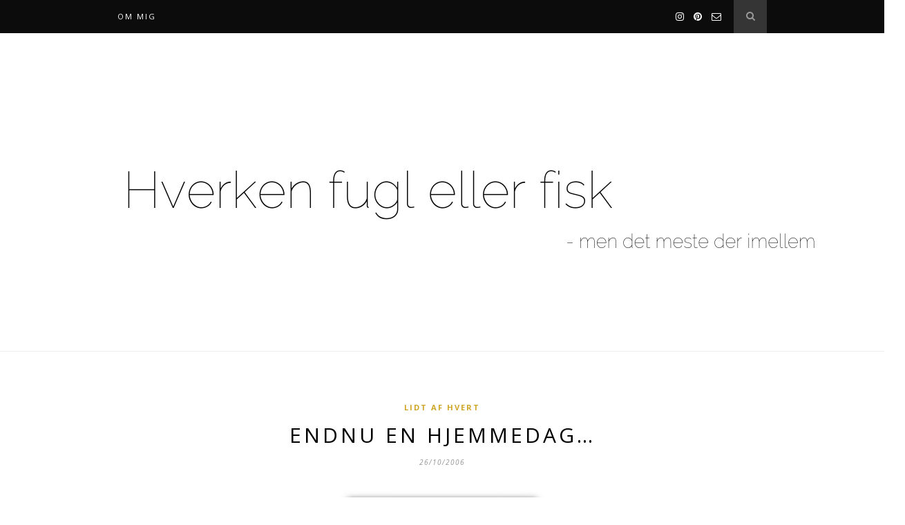

--- FILE ---
content_type: text/html; charset=UTF-8
request_url: http://www.hverkenfuglellerfisk.dk/2006/10/endnu-en-hjemmedag/
body_size: 11137
content:

	<!DOCTYPE html>
<html lang="da-DK">
<head>

	<meta charset="UTF-8">
	<meta http-equiv="X-UA-Compatible" content="IE=edge">
	<meta name="viewport" content="width=device-width, initial-scale=1">

	<link rel="profile" href="http://gmpg.org/xfn/11" />

	<link rel="alternate" type="application/rss+xml" title="Hverken fugl eller fisk RSS Feed" href="http://www.hverkenfuglellerfisk.dk/feed/" />
	<link rel="alternate" type="application/atom+xml" title="Hverken fugl eller fisk Atom Feed" href="http://www.hverkenfuglellerfisk.dk/feed/atom/" />
	<link rel="pingback" href="http://www.hverkenfuglellerfisk.dk/xmlrpc.php" />

	<title>ENDNU EN HJEMMEDAG&#8230; &#8211; Hverken fugl eller fisk</title>
<meta name='robots' content='max-image-preview:large' />
<link rel='dns-prefetch' href='//fonts.googleapis.com' />
<link rel='dns-prefetch' href='//s.w.org' />
<link rel='dns-prefetch' href='//v0.wordpress.com' />
<link rel='dns-prefetch' href='//jetpack.wordpress.com' />
<link rel='dns-prefetch' href='//s0.wp.com' />
<link rel='dns-prefetch' href='//s1.wp.com' />
<link rel='dns-prefetch' href='//s2.wp.com' />
<link rel='dns-prefetch' href='//public-api.wordpress.com' />
<link rel='dns-prefetch' href='//0.gravatar.com' />
<link rel='dns-prefetch' href='//1.gravatar.com' />
<link rel='dns-prefetch' href='//2.gravatar.com' />
<link rel="alternate" type="application/rss+xml" title="Hverken fugl eller fisk &raquo; Feed" href="http://www.hverkenfuglellerfisk.dk/feed/" />
<link rel="alternate" type="application/rss+xml" title="Hverken fugl eller fisk &raquo;-kommentar-feed" href="http://www.hverkenfuglellerfisk.dk/comments/feed/" />
<link rel="alternate" type="application/rss+xml" title="Hverken fugl eller fisk &raquo; ENDNU EN HJEMMEDAG&#8230;-kommentar-feed" href="http://www.hverkenfuglellerfisk.dk/2006/10/endnu-en-hjemmedag/feed/" />
		<!-- This site uses the Google Analytics by MonsterInsights plugin v9.10.0 - Using Analytics tracking - https://www.monsterinsights.com/ -->
		<!-- Note: MonsterInsights is not currently configured on this site. The site owner needs to authenticate with Google Analytics in the MonsterInsights settings panel. -->
					<!-- No tracking code set -->
				<!-- / Google Analytics by MonsterInsights -->
				<script type="text/javascript">
			window._wpemojiSettings = {"baseUrl":"https:\/\/s.w.org\/images\/core\/emoji\/13.1.0\/72x72\/","ext":".png","svgUrl":"https:\/\/s.w.org\/images\/core\/emoji\/13.1.0\/svg\/","svgExt":".svg","source":{"concatemoji":"http:\/\/www.hverkenfuglellerfisk.dk\/wp-includes\/js\/wp-emoji-release.min.js?ver=5.8.12"}};
			!function(e,a,t){var n,r,o,i=a.createElement("canvas"),p=i.getContext&&i.getContext("2d");function s(e,t){var a=String.fromCharCode;p.clearRect(0,0,i.width,i.height),p.fillText(a.apply(this,e),0,0);e=i.toDataURL();return p.clearRect(0,0,i.width,i.height),p.fillText(a.apply(this,t),0,0),e===i.toDataURL()}function c(e){var t=a.createElement("script");t.src=e,t.defer=t.type="text/javascript",a.getElementsByTagName("head")[0].appendChild(t)}for(o=Array("flag","emoji"),t.supports={everything:!0,everythingExceptFlag:!0},r=0;r<o.length;r++)t.supports[o[r]]=function(e){if(!p||!p.fillText)return!1;switch(p.textBaseline="top",p.font="600 32px Arial",e){case"flag":return s([127987,65039,8205,9895,65039],[127987,65039,8203,9895,65039])?!1:!s([55356,56826,55356,56819],[55356,56826,8203,55356,56819])&&!s([55356,57332,56128,56423,56128,56418,56128,56421,56128,56430,56128,56423,56128,56447],[55356,57332,8203,56128,56423,8203,56128,56418,8203,56128,56421,8203,56128,56430,8203,56128,56423,8203,56128,56447]);case"emoji":return!s([10084,65039,8205,55357,56613],[10084,65039,8203,55357,56613])}return!1}(o[r]),t.supports.everything=t.supports.everything&&t.supports[o[r]],"flag"!==o[r]&&(t.supports.everythingExceptFlag=t.supports.everythingExceptFlag&&t.supports[o[r]]);t.supports.everythingExceptFlag=t.supports.everythingExceptFlag&&!t.supports.flag,t.DOMReady=!1,t.readyCallback=function(){t.DOMReady=!0},t.supports.everything||(n=function(){t.readyCallback()},a.addEventListener?(a.addEventListener("DOMContentLoaded",n,!1),e.addEventListener("load",n,!1)):(e.attachEvent("onload",n),a.attachEvent("onreadystatechange",function(){"complete"===a.readyState&&t.readyCallback()})),(n=t.source||{}).concatemoji?c(n.concatemoji):n.wpemoji&&n.twemoji&&(c(n.twemoji),c(n.wpemoji)))}(window,document,window._wpemojiSettings);
		</script>
		<style type="text/css">
img.wp-smiley,
img.emoji {
	display: inline !important;
	border: none !important;
	box-shadow: none !important;
	height: 1em !important;
	width: 1em !important;
	margin: 0 .07em !important;
	vertical-align: -0.1em !important;
	background: none !important;
	padding: 0 !important;
}
</style>
	<link rel='stylesheet' id='wp-block-library-css'  href='http://www.hverkenfuglellerfisk.dk/wp-includes/css/dist/block-library/style.min.css?ver=5.8.12' type='text/css' media='all' />
<style id='wp-block-library-inline-css' type='text/css'>
.has-text-align-justify{text-align:justify;}
</style>
<link rel='stylesheet' id='mediaelement-css'  href='http://www.hverkenfuglellerfisk.dk/wp-includes/js/mediaelement/mediaelementplayer-legacy.min.css?ver=4.2.16' type='text/css' media='all' />
<link rel='stylesheet' id='wp-mediaelement-css'  href='http://www.hverkenfuglellerfisk.dk/wp-includes/js/mediaelement/wp-mediaelement.min.css?ver=5.8.12' type='text/css' media='all' />
<link rel='stylesheet' id='contact-form-7-css'  href='http://www.hverkenfuglellerfisk.dk/wp-content/plugins/contact-form-7/includes/css/styles.css?ver=5.5.2' type='text/css' media='all' />
<link rel='stylesheet' id='solopine_style-css'  href='http://www.hverkenfuglellerfisk.dk/wp-content/themes/hemlock/style.css?ver=1.8' type='text/css' media='all' />
<style id='solopine_style-inline-css' type='text/css'>
#navigation, .slicknav_menu { background: #0c0c0c; }#top-social a i { color: #ffffff; }
</style>
<link rel='stylesheet' id='font-awesome-css'  href='http://www.hverkenfuglellerfisk.dk/wp-content/themes/hemlock/css/font-awesome.min.css?ver=5.8.12' type='text/css' media='all' />
<link rel='stylesheet' id='bxslider-css-css'  href='http://www.hverkenfuglellerfisk.dk/wp-content/themes/hemlock/css/jquery.bxslider.css?ver=5.8.12' type='text/css' media='all' />
<link rel='stylesheet' id='solopine_responsive-css'  href='http://www.hverkenfuglellerfisk.dk/wp-content/themes/hemlock/css/responsive.css?ver=5.8.12' type='text/css' media='all' />
<link rel='stylesheet' id='solopine_fonts-css'  href='https://fonts.googleapis.com/css?family=Open+Sans%3A300italic%2C400italic%2C700italic%2C400%2C700%2C300%26subset%3Dlatin%2Ccyrillic-ext%7CCrimson+Text%3A400%2C700%2C400italic%2C700italic&#038;ver=1.8' type='text/css' media='all' />
<link rel='stylesheet' id='jetpack_css-css'  href='http://www.hverkenfuglellerfisk.dk/wp-content/plugins/jetpack/css/jetpack.css?ver=10.3.2' type='text/css' media='all' />
<script type='text/javascript' src='http://www.hverkenfuglellerfisk.dk/wp-includes/js/jquery/jquery.min.js?ver=3.6.0' id='jquery-core-js'></script>
<script type='text/javascript' src='http://www.hverkenfuglellerfisk.dk/wp-includes/js/jquery/jquery-migrate.min.js?ver=3.3.2' id='jquery-migrate-js'></script>
<link rel="https://api.w.org/" href="http://www.hverkenfuglellerfisk.dk/wp-json/" /><link rel="alternate" type="application/json" href="http://www.hverkenfuglellerfisk.dk/wp-json/wp/v2/posts/615" /><link rel="EditURI" type="application/rsd+xml" title="RSD" href="http://www.hverkenfuglellerfisk.dk/xmlrpc.php?rsd" />
<link rel="wlwmanifest" type="application/wlwmanifest+xml" href="http://www.hverkenfuglellerfisk.dk/wp-includes/wlwmanifest.xml" /> 
<meta name="generator" content="WordPress 5.8.12" />
<link rel="canonical" href="http://www.hverkenfuglellerfisk.dk/2006/10/endnu-en-hjemmedag/" />
<link rel='shortlink' href='https://wp.me/p6K4u-9V' />
<link rel="alternate" type="application/json+oembed" href="http://www.hverkenfuglellerfisk.dk/wp-json/oembed/1.0/embed?url=http%3A%2F%2Fwww.hverkenfuglellerfisk.dk%2F2006%2F10%2Fendnu-en-hjemmedag%2F" />
<link rel="alternate" type="text/xml+oembed" href="http://www.hverkenfuglellerfisk.dk/wp-json/oembed/1.0/embed?url=http%3A%2F%2Fwww.hverkenfuglellerfisk.dk%2F2006%2F10%2Fendnu-en-hjemmedag%2F&#038;format=xml" />
<style type='text/css'>img#wpstats{display:none}</style>
					<style type="text/css">
				/* If html does not have either class, do not show lazy loaded images. */
				html:not( .jetpack-lazy-images-js-enabled ):not( .js ) .jetpack-lazy-image {
					display: none;
				}
			</style>
			<script>
				document.documentElement.classList.add(
					'jetpack-lazy-images-js-enabled'
				);
			</script>
		
<!-- Jetpack Open Graph Tags -->
<meta property="og:type" content="article" />
<meta property="og:title" content="ENDNU EN HJEMMEDAG&#8230;" />
<meta property="og:url" content="http://www.hverkenfuglellerfisk.dk/2006/10/endnu-en-hjemmedag/" />
<meta property="og:description" content="Jeg var lidt for frisk i går, drog afsted på job, selvom jeg egentlig godt vidste, at jeg ikke var rask, og måtte da også traske hjem igen efter bare et par lektioner.Det er dumt, sådan noget, jeg …" />
<meta property="article:published_time" content="2006-10-26T06:40:00+00:00" />
<meta property="article:modified_time" content="2006-10-26T06:40:00+00:00" />
<meta property="og:site_name" content="Hverken fugl eller fisk" />
<meta property="og:image" content="http://www.hverkenfuglellerfisk.dk/wp-content/uploads/icon.png" />
<meta property="og:image:width" content="512" />
<meta property="og:image:height" content="513" />
<meta property="og:locale" content="da_DK" />
<meta name="twitter:text:title" content="ENDNU EN HJEMMEDAG&#8230;" />
<meta name="twitter:image" content="http://www.hverkenfuglellerfisk.dk/wp-content/uploads/icon-300x300.png" />
<meta name="twitter:card" content="summary" />

<!-- End Jetpack Open Graph Tags -->
<link rel="icon" href="http://www.hverkenfuglellerfisk.dk/wp-content/uploads/icon-300x300.png" sizes="32x32" />
<link rel="icon" href="http://www.hverkenfuglellerfisk.dk/wp-content/uploads/icon-300x300.png" sizes="192x192" />
<link rel="apple-touch-icon" href="http://www.hverkenfuglellerfisk.dk/wp-content/uploads/icon-300x300.png" />
<meta name="msapplication-TileImage" content="http://www.hverkenfuglellerfisk.dk/wp-content/uploads/icon-300x300.png" />
	
</head>

<body class="post-template-default single single-post postid-615 single-format-standard">
	
	<nav id="navigation">
	
		<div class="container">
			
			<div id="navigation-wrapper">
			<div class="menu"><ul>
<li class="page_item page-item-2"><a href="http://www.hverkenfuglellerfisk.dk/about/">Om mig</a></li>
</ul></div>
			</div>
				
			<div class="menu-mobile"></div>
			
						<div id="top-search">
					<a href="#"><i class="fa fa-search"></i></a>
			</div>
			<div class="show-search">
				<form role="search" method="get" id="searchform" action="http://www.hverkenfuglellerfisk.dk/">
    <div>
		<input type="text" placeholder="Search and hit enter..." name="s" id="s" />
	 </div>
</form>			</div>
						
						<div id="top-social">
				
							<a href="https://instagram.com/anneds/" target="_blank"><i class="fa fa-instagram"></i></a>	<a href="https://pinterest.com/anlist/" target="_blank"><i class="fa fa-pinterest"></i></a>							<a href="mailto:http://annedyrholm.stange@gmail.com"><i class="fa fa-envelope-o"></i></a>					
								
			</div>
						
		</div>
		
	</nav>
	
	<header id="header">
		
		<div class="container">
			
			<div id="logo">
				
									
											<h2><a href="http://www.hverkenfuglellerfisk.dk/"><img src="http://www.hverkenfuglellerfisk.dk/wp-content/uploads/Kopi-af-Unavngivet-3.png" alt="Hverken fugl eller fisk" /></a></h2>
										
								
			</div>
			
		</div>
	
	</header>	
	<div class="container">
	
	<div id="main" class="fullwidth post-fullwidth">
	
								
		<article id="post-615" class="post-615 post type-post status-publish format-standard hentry category-uncategorized">
		
	<div class="post-header">
		
					<span class="cat"><a href="http://www.hverkenfuglellerfisk.dk/category/uncategorized/" title="View all posts in Lidt af hvert" >Lidt af hvert</a></span>
				
					<h1 class="entry-title">ENDNU EN HJEMMEDAG&#8230;</h1>
				
					<span class="date"><span class="date updated published">26/10/2006</span></span>
				
	</div>
	
			
				
		
	<div class="post-entry">
	
		<p><a onblur="try {parent.deselectBloggerImageGracefully();} catch(e) {}" href="http://photos1.blogger.com/blogger/5527/461/1600/morgen_skygge.jpg"><img style="margin: 0px auto 10px; display: block; text-align: center; cursor: pointer;" src="http://photos1.blogger.com/blogger/5527/461/400/morgen_skygge.jpg" alt border="0" data-lazy-src="http://photos1.blogger.com/blogger/5527/461/400/morgen_skygge.jpg?is-pending-load=1" srcset="[data-uri]" class=" jetpack-lazy-image"><noscript><img style="margin: 0px auto 10px; display: block; text-align: center; cursor: pointer;" src="http://photos1.blogger.com/blogger/5527/461/400/morgen_skygge.jpg" alt="" border="0" /></noscript></a><span style="font-family: trebuchet ms;">Jeg var lidt for frisk i går, drog afsted på job, selvom jeg egentlig godt vidste, at jeg ikke var rask, og måtte da også traske hjem igen efter bare et par lektioner.</span><br /><span style="font-family: trebuchet ms;">Det er dumt, sådan noget, jeg skulle bare være blevet hvor jeg var, i sofaen under dynen, for rask det er jeg ikke endnu, og i dag vil jeg kun stikke snuden ud for at tømme postkassen og tænde lygterne på terrassen&#8230;</span></p>
<p><span style="font-family: trebuchet ms;">Det giver mig en snert af stress at ligge her, for i morgen skal Amanda holde Halloween-tamtam sammen med 2 klassekammerater, og der skal lige ordnes en ting eller 2, inden vi er klar til det!</span></p>
<p><span style="font-family: trebuchet ms;">Det er ellers en dejlig tradition, som pigerne selv kom og bad om lov til at sætte i gang for deres klasse, allerede da de gik i 1.; de havde mange idéer og ønsker, og gik vældigt op i foreberedelserne, der blevet tegnet, klippet, pyntet og lavet ulækre konkurrencer, og aftenen var en vældig succes.</span><br /><span style="font-family: trebuchet ms;">Og året efter sagde vi da ja igen, og så var der ingen vej tilbage, nu var det en tradition, mente pigerne, og dem kan man ikke bare sådan lave om på, så det lader vi være med&#8230;</span></p>
<p><span style="font-family: trebuchet ms;">Det er nu også hyggeligt for os voksne, vi får gode snakke, og alt det praktiske kører efterhånden på rutinen, vi har hver især vores små ansvarsområder, og det har vi det fint med, vi behøver ikke alle at opfinde en hel masse nyt, gentagelser er accepterede!</span><br /><span style="font-family: trebuchet ms;">Vi er så heldig, at en af pigerne bor i et stort bofællesskab, og det er i deres spiserum vi holder festen, der er alt tænkeligt udstyr til bespisning og madlavning og dejlig udenomsplads til uhyggelige mørke-leg i den ruskende oktober-aften.</span></p>
<p><span style="font-family: trebuchet ms;">Jeg står for maden, og der er ikke den ulækre ting, vi ikke har serveret, eller rettere, der er ikke det vamle navn, vi ikke har fundet på, til noget helt almindeligt mad. Jeg satser på, at ha&#8217; fundet på noget til i morgen kl.18, lige nu er hovedet tomt for idéer og fuldt af snot&#8230;</span></p>
<p><span style="font-family: trebuchet ms;">Mens jeg ligger på sofaneseren og finsover lidt, vil jeg ligge og glæde mig og forestille mig, for på onsdag skal jeg til Ålborg og være sammen med <a href="http://maldindag.net">Ella</a> og <a href="http://slagtenhelligko.dk">Liselotte</a>, ja og også Ella store dejlige datter, der var med her for at hente Malou.</span></p>
<p><span style="font-family: trebuchet ms;">Jeg glæder mig, meget endda, der er lagt i kakkelovnen til hygge og pjat, alvorssnak og nærvær; der er meget lyd i mig, masser i Ella, og jeg har en fornemmelse af, at der også kan flyde en lind strøm af ord ud af Liselottes mund, vi får travlt.<br /></span><span style="font-family: trebuchet ms;">Jeg skal afsted for at fylde hjertet, sindet og maven med gode fornemmelser, jeg er sikker på, at der bliver top på.</span></p>
<p><span style="font-family: trebuchet ms;">Og kommer vi så &#8220;tilfældigvis&#8221; forbi Designværkstedet, så smutter jeg da nok lige indenfor, ja Ella skal jo købe garn, og det kan jeg da godt vente på!</p>
<p>Lige nu venter jeg bare allermest på at blive frisk&#8230;<br /></span></p>
				
							<div class="post-tags">
							</div>
						
	</div>
	
		
		
						<div class="post-related"><div class="post-box"><h4 class="post-box-title">You Might Also Like</h4></div>
						<div class="item-related">
					
										
					<h3><a href="http://www.hverkenfuglellerfisk.dk/2006/07/blog/">BLOG&#8230;</a></h3>
					<span class="date">05/07/2006</span>
					
				</div>
						<div class="item-related">
					
										
					<h3><a href="http://www.hverkenfuglellerfisk.dk/2006/05/nostalgi/">NOSTALGI&#8230;</a></h3>
					<span class="date">15/05/2006</span>
					
				</div>
						<div class="item-related">
					
										
					<h3><a href="http://www.hverkenfuglellerfisk.dk/2011/06/barndomssommerdage/">BARNDOMSSOMMERDAGE&#8230;</a></h3>
					<span class="date">26/06/2011</span>
					
				</div>
		</div>			
		<div class="post-comments" id="comments">
	
	<div class="post-box"><h4 class="post-box-title">6 Kommentarer</h4></div><div class='comments'>		<li class="comment even thread-even depth-1" id="comment-2016">
			
			<div class="thecomment">
						
				<div class="author-img">
									</div>
				
				<div class="comment-text">
					<span class="reply">
						<a rel='nofollow' class='comment-reply-link' href='http://www.hverkenfuglellerfisk.dk/2006/10/endnu-en-hjemmedag/?replytocom=2016#respond' data-commentid="2016" data-postid="615" data-belowelement="comment-2016" data-respondelement="respond" data-replyto="Besvar Inge B" aria-label='Besvar Inge B'>Reply</a>											</span>
					<span class="author">Inge B</span>
					<span class="date">26/10/2006 at 13:24</span>
										<p>Hvad med &#8220;Snot i Syre&#8221; eller det som på andre tider af året ville hedde sagosuppe? og hvis det skal gøres endnu mere ulækkert, så tilsæt lidt grøn farve&#8230;.&#8221;Snot i Slim&#8221;</p>
				</div>
						
			</div>
			
			
		</li>

		</li><!-- #comment-## -->
		<li class="comment odd alt thread-odd thread-alt depth-1" id="comment-2017">
			
			<div class="thecomment">
						
				<div class="author-img">
									</div>
				
				<div class="comment-text">
					<span class="reply">
						<a rel='nofollow' class='comment-reply-link' href='http://www.hverkenfuglellerfisk.dk/2006/10/endnu-en-hjemmedag/?replytocom=2017#respond' data-commentid="2017" data-postid="615" data-belowelement="comment-2017" data-respondelement="respond" data-replyto="Besvar Liselotte" aria-label='Besvar Liselotte'>Reply</a>											</span>
					<span class="author">Liselotte</span>
					<span class="date">26/10/2006 at 14:01</span>
										<p>Du har bare af at få det bedre! 😉</p>
				</div>
						
			</div>
			
			
		</li>

		</li><!-- #comment-## -->
		<li class="comment even thread-even depth-1" id="comment-2018">
			
			<div class="thecomment">
						
				<div class="author-img">
									</div>
				
				<div class="comment-text">
					<span class="reply">
						<a rel='nofollow' class='comment-reply-link' href='http://www.hverkenfuglellerfisk.dk/2006/10/endnu-en-hjemmedag/?replytocom=2018#respond' data-commentid="2018" data-postid="615" data-belowelement="comment-2018" data-respondelement="respond" data-replyto="Besvar ella" aria-label='Besvar ella'>Reply</a>											</span>
					<span class="author">ella</span>
					<span class="date">26/10/2006 at 14:16</span>
										<p>Skynd dig langsomt og drik en slurk Kan Jang! 😉</p>
<p>Hæ &#8211; jeg er ikke et sekund i tvivl om hvem der ender med at købe mest garn &#8211; og det er ikke mig. Jeg har ikke fantasi til at forestille mig andet end tørklæder og sjaler &#8211; og et par sokker. Eller retter, jeg vil aldrig kunne strikke en trøje efter de fancy mønstre, men jeg har tit sukket og længes efter sådan en lækker trøje * SUK*</p>
<p>Ujjj hvor jeg glæder mig 🙂</p>
				</div>
						
			</div>
			
			
		</li>

		</li><!-- #comment-## -->
		<li class="comment odd alt thread-odd thread-alt depth-1" id="comment-2019">
			
			<div class="thecomment">
						
				<div class="author-img">
									</div>
				
				<div class="comment-text">
					<span class="reply">
						<a rel='nofollow' class='comment-reply-link' href='http://www.hverkenfuglellerfisk.dk/2006/10/endnu-en-hjemmedag/?replytocom=2019#respond' data-commentid="2019" data-postid="615" data-belowelement="comment-2019" data-respondelement="respond" data-replyto="Besvar Anne" aria-label='Besvar Anne'>Reply</a>											</span>
					<span class="author">Anne</span>
					<span class="date">26/10/2006 at 15:07</span>
										<p>Uff, Inge, det lyder altså næsten i overkanten klamt! Der er slæbt Halloween-kogebøger hjem i stakkevis, der er masser af inspiration at hente, og nu også dit forslag, tak for det 🙂</p>
				</div>
						
			</div>
			
			
		</li>

		</li><!-- #comment-## -->
		<li class="comment even thread-even depth-1" id="comment-2023">
			
			<div class="thecomment">
						
				<div class="author-img">
									</div>
				
				<div class="comment-text">
					<span class="reply">
						<a rel='nofollow' class='comment-reply-link' href='http://www.hverkenfuglellerfisk.dk/2006/10/endnu-en-hjemmedag/?replytocom=2023#respond' data-commentid="2023" data-postid="615" data-belowelement="comment-2023" data-respondelement="respond" data-replyto="Besvar Anne" aria-label='Besvar Anne'>Reply</a>											</span>
					<span class="author">Anne</span>
					<span class="date">26/10/2006 at 16:17</span>
										<p>Jeg skal nok få det bedre, Liselotte, ellers bliver det en trist vinter!<br />Forkølelsen har sat sig i mine øjne, jeg ligner Miss Piggy 😉</p>
				</div>
						
			</div>
			
			
		</li>

		</li><!-- #comment-## -->
		<li class="comment odd alt thread-odd thread-alt depth-1" id="comment-2024">
			
			<div class="thecomment">
						
				<div class="author-img">
									</div>
				
				<div class="comment-text">
					<span class="reply">
						<a rel='nofollow' class='comment-reply-link' href='http://www.hverkenfuglellerfisk.dk/2006/10/endnu-en-hjemmedag/?replytocom=2024#respond' data-commentid="2024" data-postid="615" data-belowelement="comment-2024" data-respondelement="respond" data-replyto="Besvar Anne" aria-label='Besvar Anne'>Reply</a>											</span>
					<span class="author">Anne</span>
					<span class="date">26/10/2006 at 16:18</span>
										<p>Altså, Ella, jeg har ikke brug for mere garn, jeg skal bare hjælpe dig 😉<br />Men på den anden side, så skal jeg vist købe et par julegaver til mig selv fra familiens ældre, har på fornemmelsen, at det bliver a piece of cake!</p>
				</div>
						
			</div>
			
			
		</li>

		</li><!-- #comment-## -->
</div><div id='comments_pagination'></div>
		<div id="respond" class="comment-respond">
							<h3 id="reply-title" class="comment-reply-title">Leave a Reply					<small><a rel="nofollow" id="cancel-comment-reply-link" href="/2006/10/endnu-en-hjemmedag/#respond" style="display:none;">Cancel reply</a></small>
				</h3>
						<form id="commentform" class="comment-form">
				<iframe
					title="Comment Form"
					src="https://jetpack.wordpress.com/jetpack-comment/?blogid=1607070&#038;postid=615&#038;comment_registration=0&#038;require_name_email=1&#038;stc_enabled=1&#038;stb_enabled=1&#038;show_avatars=0&#038;avatar_default=mystery&#038;greeting=Leave+a+Reply&#038;greeting_reply=Leave+a+Reply+to+%25s&#038;color_scheme=light&#038;lang=da_DK&#038;jetpack_version=10.3.2&#038;show_cookie_consent=10&#038;has_cookie_consent=0&#038;token_key=%3Bnormal%3B&#038;sig=66f96c3fdccf609cc5bd67dbd4453c2edaab8514#parent=http%3A%2F%2Fwww.hverkenfuglellerfisk.dk%2F2006%2F10%2Fendnu-en-hjemmedag%2F"
											name="jetpack_remote_comment"
						style="width:100%; height: 430px; border:0;"
										class="jetpack_remote_comment"
					id="jetpack_remote_comment"
					sandbox="allow-same-origin allow-top-navigation allow-scripts allow-forms allow-popups"
				>
									</iframe>
									<!--[if !IE]><!-->
					<script>
						document.addEventListener('DOMContentLoaded', function () {
							var commentForms = document.getElementsByClassName('jetpack_remote_comment');
							for (var i = 0; i < commentForms.length; i++) {
								commentForms[i].allowTransparency = false;
								commentForms[i].scrolling = 'no';
							}
						});
					</script>
					<!--<![endif]-->
							</form>
		</div>

		
		<input type="hidden" name="comment_parent" id="comment_parent" value="" />

		<p class="akismet_comment_form_privacy_notice">Dette site anvender Akismet til at reducere spam. <a href="https://akismet.com/privacy/" target="_blank">Læs om hvordan din kommentar bliver behandlet</a>.</p>

</div> <!-- end comments div -->
		
				<div class="post-pagination">
		
		
		<div class="prev-post">
		<a href="http://www.hverkenfuglellerfisk.dk/2006/10/niks-niet-nope-nein/">
		<div class="arrow">
			<i class="fa fa-angle-left"></i>
		</div>
		<div class="pagi-text">
			<span>Previous Post</span>
			<h5>NIKS-NIET-NOPE-NEIN&#8230;</h5>
		</div>
		</a>
	</div>
		
		<div class="next-post">
		<a href="http://www.hverkenfuglellerfisk.dk/2006/10/frikadelle-snedkeriet/">
		<div class="arrow">
			<i class="fa fa-angle-right"></i>
		</div>
		<div class="pagi-text">
			<span>Next Post</span>
			<h5>FRIKADELLE-SNEDKERIET&#8230;</h5>
		</div>
		</a>
	</div>
			
</div>			
</article>							
		
	</div>

	
	<!-- END CONTAINER -->
	</div>
	
		<div id="widget-area">
	
		<div class="container">
			
			<div class="footer-widget-wrapper">
				
		<div id="recent-posts-4" class="widget first widget_recent_entries">
		<h4 class="widget-title">Seneste indlæg</h4>
		<ul>
											<li>
					<a href="http://www.hverkenfuglellerfisk.dk/2025/09/uldne-smaatterier/">uldne småtterier</a>
									</li>
											<li>
					<a href="http://www.hverkenfuglellerfisk.dk/2025/09/strik-i-haven/">strik i haven</a>
									</li>
											<li>
					<a href="http://www.hverkenfuglellerfisk.dk/2025/09/bare-fordi-man-lige-kigger-vaek-et-oejeblik/">Bare fordi man lige kigger væk et øjeblik</a>
									</li>
											<li>
					<a href="http://www.hverkenfuglellerfisk.dk/2025/09/september/">September</a>
									</li>
											<li>
					<a href="http://www.hverkenfuglellerfisk.dk/2024/11/oelkage-med-pisket-smoer/">ØLKAGE MED PISKET SMØR</a>
									</li>
					</ul>

		</div><div id="archives-10" class="widget first widget_archive"><h4 class="widget-title">Arkiv</h4>		<label class="screen-reader-text" for="archives-dropdown-10">Arkiv</label>
		<select id="archives-dropdown-10" name="archive-dropdown">
			
			<option value="">Vælg måned</option>
				<option value='http://www.hverkenfuglellerfisk.dk/2025/09/'> september 2025 </option>
	<option value='http://www.hverkenfuglellerfisk.dk/2024/11/'> november 2024 </option>
	<option value='http://www.hverkenfuglellerfisk.dk/2024/10/'> oktober 2024 </option>
	<option value='http://www.hverkenfuglellerfisk.dk/2024/08/'> august 2024 </option>
	<option value='http://www.hverkenfuglellerfisk.dk/2024/05/'> maj 2024 </option>
	<option value='http://www.hverkenfuglellerfisk.dk/2022/08/'> august 2022 </option>
	<option value='http://www.hverkenfuglellerfisk.dk/2022/01/'> januar 2022 </option>
	<option value='http://www.hverkenfuglellerfisk.dk/2021/03/'> marts 2021 </option>
	<option value='http://www.hverkenfuglellerfisk.dk/2021/02/'> februar 2021 </option>
	<option value='http://www.hverkenfuglellerfisk.dk/2021/01/'> januar 2021 </option>
	<option value='http://www.hverkenfuglellerfisk.dk/2019/12/'> december 2019 </option>
	<option value='http://www.hverkenfuglellerfisk.dk/2019/11/'> november 2019 </option>
	<option value='http://www.hverkenfuglellerfisk.dk/2019/10/'> oktober 2019 </option>
	<option value='http://www.hverkenfuglellerfisk.dk/2018/07/'> juli 2018 </option>
	<option value='http://www.hverkenfuglellerfisk.dk/2016/03/'> marts 2016 </option>
	<option value='http://www.hverkenfuglellerfisk.dk/2016/01/'> januar 2016 </option>
	<option value='http://www.hverkenfuglellerfisk.dk/2015/11/'> november 2015 </option>
	<option value='http://www.hverkenfuglellerfisk.dk/2015/10/'> oktober 2015 </option>
	<option value='http://www.hverkenfuglellerfisk.dk/2015/07/'> juli 2015 </option>
	<option value='http://www.hverkenfuglellerfisk.dk/2015/04/'> april 2015 </option>
	<option value='http://www.hverkenfuglellerfisk.dk/2015/02/'> februar 2015 </option>
	<option value='http://www.hverkenfuglellerfisk.dk/2015/01/'> januar 2015 </option>
	<option value='http://www.hverkenfuglellerfisk.dk/2014/12/'> december 2014 </option>
	<option value='http://www.hverkenfuglellerfisk.dk/2014/11/'> november 2014 </option>
	<option value='http://www.hverkenfuglellerfisk.dk/2014/10/'> oktober 2014 </option>
	<option value='http://www.hverkenfuglellerfisk.dk/2014/09/'> september 2014 </option>
	<option value='http://www.hverkenfuglellerfisk.dk/2014/08/'> august 2014 </option>
	<option value='http://www.hverkenfuglellerfisk.dk/2014/07/'> juli 2014 </option>
	<option value='http://www.hverkenfuglellerfisk.dk/2014/06/'> juni 2014 </option>
	<option value='http://www.hverkenfuglellerfisk.dk/2014/05/'> maj 2014 </option>
	<option value='http://www.hverkenfuglellerfisk.dk/2014/04/'> april 2014 </option>
	<option value='http://www.hverkenfuglellerfisk.dk/2014/03/'> marts 2014 </option>
	<option value='http://www.hverkenfuglellerfisk.dk/2014/02/'> februar 2014 </option>
	<option value='http://www.hverkenfuglellerfisk.dk/2014/01/'> januar 2014 </option>
	<option value='http://www.hverkenfuglellerfisk.dk/2013/12/'> december 2013 </option>
	<option value='http://www.hverkenfuglellerfisk.dk/2013/11/'> november 2013 </option>
	<option value='http://www.hverkenfuglellerfisk.dk/2013/10/'> oktober 2013 </option>
	<option value='http://www.hverkenfuglellerfisk.dk/2013/09/'> september 2013 </option>
	<option value='http://www.hverkenfuglellerfisk.dk/2013/08/'> august 2013 </option>
	<option value='http://www.hverkenfuglellerfisk.dk/2013/07/'> juli 2013 </option>
	<option value='http://www.hverkenfuglellerfisk.dk/2013/06/'> juni 2013 </option>
	<option value='http://www.hverkenfuglellerfisk.dk/2013/05/'> maj 2013 </option>
	<option value='http://www.hverkenfuglellerfisk.dk/2013/04/'> april 2013 </option>
	<option value='http://www.hverkenfuglellerfisk.dk/2013/03/'> marts 2013 </option>
	<option value='http://www.hverkenfuglellerfisk.dk/2013/02/'> februar 2013 </option>
	<option value='http://www.hverkenfuglellerfisk.dk/2013/01/'> januar 2013 </option>
	<option value='http://www.hverkenfuglellerfisk.dk/2012/12/'> december 2012 </option>
	<option value='http://www.hverkenfuglellerfisk.dk/2012/11/'> november 2012 </option>
	<option value='http://www.hverkenfuglellerfisk.dk/2012/10/'> oktober 2012 </option>
	<option value='http://www.hverkenfuglellerfisk.dk/2012/09/'> september 2012 </option>
	<option value='http://www.hverkenfuglellerfisk.dk/2012/08/'> august 2012 </option>
	<option value='http://www.hverkenfuglellerfisk.dk/2012/07/'> juli 2012 </option>
	<option value='http://www.hverkenfuglellerfisk.dk/2012/06/'> juni 2012 </option>
	<option value='http://www.hverkenfuglellerfisk.dk/2012/05/'> maj 2012 </option>
	<option value='http://www.hverkenfuglellerfisk.dk/2012/04/'> april 2012 </option>
	<option value='http://www.hverkenfuglellerfisk.dk/2012/03/'> marts 2012 </option>
	<option value='http://www.hverkenfuglellerfisk.dk/2012/02/'> februar 2012 </option>
	<option value='http://www.hverkenfuglellerfisk.dk/2012/01/'> januar 2012 </option>
	<option value='http://www.hverkenfuglellerfisk.dk/2011/12/'> december 2011 </option>
	<option value='http://www.hverkenfuglellerfisk.dk/2011/11/'> november 2011 </option>
	<option value='http://www.hverkenfuglellerfisk.dk/2011/10/'> oktober 2011 </option>
	<option value='http://www.hverkenfuglellerfisk.dk/2011/09/'> september 2011 </option>
	<option value='http://www.hverkenfuglellerfisk.dk/2011/08/'> august 2011 </option>
	<option value='http://www.hverkenfuglellerfisk.dk/2011/07/'> juli 2011 </option>
	<option value='http://www.hverkenfuglellerfisk.dk/2011/06/'> juni 2011 </option>
	<option value='http://www.hverkenfuglellerfisk.dk/2011/05/'> maj 2011 </option>
	<option value='http://www.hverkenfuglellerfisk.dk/2011/04/'> april 2011 </option>
	<option value='http://www.hverkenfuglellerfisk.dk/2011/03/'> marts 2011 </option>
	<option value='http://www.hverkenfuglellerfisk.dk/2011/02/'> februar 2011 </option>
	<option value='http://www.hverkenfuglellerfisk.dk/2011/01/'> januar 2011 </option>
	<option value='http://www.hverkenfuglellerfisk.dk/2010/12/'> december 2010 </option>
	<option value='http://www.hverkenfuglellerfisk.dk/2010/11/'> november 2010 </option>
	<option value='http://www.hverkenfuglellerfisk.dk/2010/10/'> oktober 2010 </option>
	<option value='http://www.hverkenfuglellerfisk.dk/2010/09/'> september 2010 </option>
	<option value='http://www.hverkenfuglellerfisk.dk/2010/08/'> august 2010 </option>
	<option value='http://www.hverkenfuglellerfisk.dk/2010/07/'> juli 2010 </option>
	<option value='http://www.hverkenfuglellerfisk.dk/2010/06/'> juni 2010 </option>
	<option value='http://www.hverkenfuglellerfisk.dk/2010/05/'> maj 2010 </option>
	<option value='http://www.hverkenfuglellerfisk.dk/2010/04/'> april 2010 </option>
	<option value='http://www.hverkenfuglellerfisk.dk/2010/03/'> marts 2010 </option>
	<option value='http://www.hverkenfuglellerfisk.dk/2010/02/'> februar 2010 </option>
	<option value='http://www.hverkenfuglellerfisk.dk/2010/01/'> januar 2010 </option>
	<option value='http://www.hverkenfuglellerfisk.dk/2009/12/'> december 2009 </option>
	<option value='http://www.hverkenfuglellerfisk.dk/2009/11/'> november 2009 </option>
	<option value='http://www.hverkenfuglellerfisk.dk/2009/10/'> oktober 2009 </option>
	<option value='http://www.hverkenfuglellerfisk.dk/2009/09/'> september 2009 </option>
	<option value='http://www.hverkenfuglellerfisk.dk/2009/08/'> august 2009 </option>
	<option value='http://www.hverkenfuglellerfisk.dk/2009/07/'> juli 2009 </option>
	<option value='http://www.hverkenfuglellerfisk.dk/2009/06/'> juni 2009 </option>
	<option value='http://www.hverkenfuglellerfisk.dk/2009/05/'> maj 2009 </option>
	<option value='http://www.hverkenfuglellerfisk.dk/2009/04/'> april 2009 </option>
	<option value='http://www.hverkenfuglellerfisk.dk/2009/03/'> marts 2009 </option>
	<option value='http://www.hverkenfuglellerfisk.dk/2009/02/'> februar 2009 </option>
	<option value='http://www.hverkenfuglellerfisk.dk/2009/01/'> januar 2009 </option>
	<option value='http://www.hverkenfuglellerfisk.dk/2008/12/'> december 2008 </option>
	<option value='http://www.hverkenfuglellerfisk.dk/2008/11/'> november 2008 </option>
	<option value='http://www.hverkenfuglellerfisk.dk/2008/10/'> oktober 2008 </option>
	<option value='http://www.hverkenfuglellerfisk.dk/2008/09/'> september 2008 </option>
	<option value='http://www.hverkenfuglellerfisk.dk/2008/08/'> august 2008 </option>
	<option value='http://www.hverkenfuglellerfisk.dk/2008/07/'> juli 2008 </option>
	<option value='http://www.hverkenfuglellerfisk.dk/2008/06/'> juni 2008 </option>
	<option value='http://www.hverkenfuglellerfisk.dk/2008/05/'> maj 2008 </option>
	<option value='http://www.hverkenfuglellerfisk.dk/2008/04/'> april 2008 </option>
	<option value='http://www.hverkenfuglellerfisk.dk/2008/03/'> marts 2008 </option>
	<option value='http://www.hverkenfuglellerfisk.dk/2008/02/'> februar 2008 </option>
	<option value='http://www.hverkenfuglellerfisk.dk/2008/01/'> januar 2008 </option>
	<option value='http://www.hverkenfuglellerfisk.dk/2007/12/'> december 2007 </option>
	<option value='http://www.hverkenfuglellerfisk.dk/2007/11/'> november 2007 </option>
	<option value='http://www.hverkenfuglellerfisk.dk/2007/10/'> oktober 2007 </option>
	<option value='http://www.hverkenfuglellerfisk.dk/2007/09/'> september 2007 </option>
	<option value='http://www.hverkenfuglellerfisk.dk/2007/08/'> august 2007 </option>
	<option value='http://www.hverkenfuglellerfisk.dk/2007/07/'> juli 2007 </option>
	<option value='http://www.hverkenfuglellerfisk.dk/2007/06/'> juni 2007 </option>
	<option value='http://www.hverkenfuglellerfisk.dk/2007/05/'> maj 2007 </option>
	<option value='http://www.hverkenfuglellerfisk.dk/2007/04/'> april 2007 </option>
	<option value='http://www.hverkenfuglellerfisk.dk/2007/03/'> marts 2007 </option>
	<option value='http://www.hverkenfuglellerfisk.dk/2007/02/'> februar 2007 </option>
	<option value='http://www.hverkenfuglellerfisk.dk/2007/01/'> januar 2007 </option>
	<option value='http://www.hverkenfuglellerfisk.dk/2006/12/'> december 2006 </option>
	<option value='http://www.hverkenfuglellerfisk.dk/2006/11/'> november 2006 </option>
	<option value='http://www.hverkenfuglellerfisk.dk/2006/10/'> oktober 2006 </option>
	<option value='http://www.hverkenfuglellerfisk.dk/2006/09/'> september 2006 </option>
	<option value='http://www.hverkenfuglellerfisk.dk/2006/08/'> august 2006 </option>
	<option value='http://www.hverkenfuglellerfisk.dk/2006/07/'> juli 2006 </option>
	<option value='http://www.hverkenfuglellerfisk.dk/2006/06/'> juni 2006 </option>
	<option value='http://www.hverkenfuglellerfisk.dk/2006/05/'> maj 2006 </option>
	<option value='http://www.hverkenfuglellerfisk.dk/2006/04/'> april 2006 </option>
	<option value='http://www.hverkenfuglellerfisk.dk/2006/03/'> marts 2006 </option>
	<option value='http://www.hverkenfuglellerfisk.dk/2006/02/'> februar 2006 </option>
	<option value='http://www.hverkenfuglellerfisk.dk/2006/01/'> januar 2006 </option>
	<option value='http://www.hverkenfuglellerfisk.dk/2005/12/'> december 2005 </option>
	<option value='http://www.hverkenfuglellerfisk.dk/2005/11/'> november 2005 </option>

		</select>

<script type="text/javascript">
/* <![CDATA[ */
(function() {
	var dropdown = document.getElementById( "archives-dropdown-10" );
	function onSelectChange() {
		if ( dropdown.options[ dropdown.selectedIndex ].value !== '' ) {
			document.location.href = this.options[ this.selectedIndex ].value;
		}
	}
	dropdown.onchange = onSelectChange;
})();
/* ]]> */
</script>
			</div>			</div>
			
			<div class="footer-widget-wrapper">
				<div id="solopine_facebook_widget-3" class="widget solopine_facebook_widget"><h4 class="widget-title">Facebook</h4>			<div id="fb-root"></div>
			<script>(function(d, s, id) {
			  var js, fjs = d.getElementsByTagName(s)[0];
			  if (d.getElementById(id)) return;
			  js = d.createElement(s); js.id = id;
			  js.src = "//connect.facebook.net/en_US/sdk.js#xfbml=1&version=v2.3";
			  fjs.parentNode.insertBefore(js, fjs);
			}(document, 'script', 'facebook-jssdk'));</script>
			<div class="fb-page" data-href="https://www.facebook.com/Hverken-fugl-eller-fisk-227573123970600/" data-hide-cover="false" data-show-facepile="false" data-show-posts="false"></div>
			
		</div>			</div>
			
			<div class="footer-widget-wrapper last">
							</div>
			
		</div>
		
	</div>
		
	<div id="footer-instagram">
					
							
	</div>
	
		<div id="footer-social">
	
		<div class="container">
						<a href="https://instagram.com/anneds/" target="_blank"><i class="fa fa-instagram"></i> <span>Instagram</span></a>	<a href="https://pinterest.com/anlist/" target="_blank"><i class="fa fa-pinterest"></i> <span>Pinterest</span></a>							<a href="mailto:http://annedyrholm.stange@gmail.com" target="_blank"><i class="fa fa-envelope-o"></i> <span>E-mail</span></a>			</div>
		
	</div>
		
		<div id="footer-logo">
		
		<div class="container">
			
						
							<p>Made with <i class="fa fa-heart"></i> in Silkeborg.</p>
						
		</div>
		
	</div>
		
	<footer id="footer-copyright">
		
		<div class="container">
		
						<a href="#" class="to-top">Back to top <i class="fa fa-angle-double-up"></i></a>
			
		</div>
		
	</footer>
	
	<script type='text/javascript' src='http://www.hverkenfuglellerfisk.dk/wp-includes/js/dist/vendor/regenerator-runtime.min.js?ver=0.13.7' id='regenerator-runtime-js'></script>
<script type='text/javascript' src='http://www.hverkenfuglellerfisk.dk/wp-includes/js/dist/vendor/wp-polyfill.min.js?ver=3.15.0' id='wp-polyfill-js'></script>
<script type='text/javascript' id='contact-form-7-js-extra'>
/* <![CDATA[ */
var wpcf7 = {"api":{"root":"http:\/\/www.hverkenfuglellerfisk.dk\/wp-json\/","namespace":"contact-form-7\/v1"}};
/* ]]> */
</script>
<script type='text/javascript' src='http://www.hverkenfuglellerfisk.dk/wp-content/plugins/contact-form-7/includes/js/index.js?ver=5.5.2' id='contact-form-7-js'></script>
<script type='text/javascript' src='http://www.hverkenfuglellerfisk.dk/wp-content/themes/hemlock/js/jquery.slicknav.min.js?ver=5.8.12' id='slicknav-js'></script>
<script type='text/javascript' src='http://www.hverkenfuglellerfisk.dk/wp-content/themes/hemlock/js/owl.carousel.min.js?ver=5.8.12' id='owl-js'></script>
<script type='text/javascript' src='http://www.hverkenfuglellerfisk.dk/wp-content/themes/hemlock/js/jquery.bxslider.min.js?ver=5.8.12' id='bxslider-js'></script>
<script type='text/javascript' src='http://www.hverkenfuglellerfisk.dk/wp-content/themes/hemlock/js/fitvids.js?ver=5.8.12' id='fitvids-js'></script>
<script type='text/javascript' src='http://www.hverkenfuglellerfisk.dk/wp-content/themes/hemlock/js/retina.min.js?ver=5.8.12' id='retina-js-js'></script>
<script type='text/javascript' src='http://www.hverkenfuglellerfisk.dk/wp-content/themes/hemlock/js/solopine.js?ver=5.8.12' id='solopine_scripts-js'></script>
<script type='text/javascript' src='http://www.hverkenfuglellerfisk.dk/wp-includes/js/comment-reply.min.js?ver=5.8.12' id='comment-reply-js'></script>
<script type='text/javascript' src='http://www.hverkenfuglellerfisk.dk/wp-content/plugins/jetpack/vendor/automattic/jetpack-lazy-images/src/../dist/intersection-observer.js?ver=1.1.3' id='jetpack-lazy-images-polyfill-intersectionobserver-js'></script>
<script type='text/javascript' id='jetpack-lazy-images-js-extra'>
/* <![CDATA[ */
var jetpackLazyImagesL10n = {"loading_warning":"Images are still loading. Please cancel your print and try again."};
/* ]]> */
</script>
<script type='text/javascript' src='http://www.hverkenfuglellerfisk.dk/wp-content/plugins/jetpack/vendor/automattic/jetpack-lazy-images/src/../dist/lazy-images.js?ver=1.1.3' id='jetpack-lazy-images-js'></script>
<script type='text/javascript' src='http://www.hverkenfuglellerfisk.dk/wp-includes/js/wp-embed.min.js?ver=5.8.12' id='wp-embed-js'></script>
<script defer type='text/javascript' src='http://www.hverkenfuglellerfisk.dk/wp-content/plugins/akismet/_inc/akismet-frontend.js?ver=1763832861' id='akismet-frontend-js'></script>

		<!--[if IE]>
		<script type="text/javascript">
			if ( 0 === window.location.hash.indexOf( '#comment-' ) ) {
				// window.location.reload() doesn't respect the Hash in IE
				window.location.hash = window.location.hash;
			}
		</script>
		<![endif]-->
		<script type="text/javascript">
			(function () {
				var comm_par_el = document.getElementById( 'comment_parent' ),
					comm_par = ( comm_par_el && comm_par_el.value ) ? comm_par_el.value : '',
					frame = document.getElementById( 'jetpack_remote_comment' ),
					tellFrameNewParent;

				tellFrameNewParent = function () {
					if ( comm_par ) {
						frame.src = "https://jetpack.wordpress.com/jetpack-comment/?blogid=1607070&postid=615&comment_registration=0&require_name_email=1&stc_enabled=1&stb_enabled=1&show_avatars=0&avatar_default=mystery&greeting=Leave+a+Reply&greeting_reply=Leave+a+Reply+to+%25s&color_scheme=light&lang=da_DK&jetpack_version=10.3.2&show_cookie_consent=10&has_cookie_consent=0&token_key=%3Bnormal%3B&sig=66f96c3fdccf609cc5bd67dbd4453c2edaab8514#parent=http%3A%2F%2Fwww.hverkenfuglellerfisk.dk%2F2006%2F10%2Fendnu-en-hjemmedag%2F" + '&replytocom=' + parseInt( comm_par, 10 ).toString();
					} else {
						frame.src = "https://jetpack.wordpress.com/jetpack-comment/?blogid=1607070&postid=615&comment_registration=0&require_name_email=1&stc_enabled=1&stb_enabled=1&show_avatars=0&avatar_default=mystery&greeting=Leave+a+Reply&greeting_reply=Leave+a+Reply+to+%25s&color_scheme=light&lang=da_DK&jetpack_version=10.3.2&show_cookie_consent=10&has_cookie_consent=0&token_key=%3Bnormal%3B&sig=66f96c3fdccf609cc5bd67dbd4453c2edaab8514#parent=http%3A%2F%2Fwww.hverkenfuglellerfisk.dk%2F2006%2F10%2Fendnu-en-hjemmedag%2F";
					}
				};

				
				if ( 'undefined' !== typeof addComment ) {
					addComment._Jetpack_moveForm = addComment.moveForm;

					addComment.moveForm = function ( commId, parentId, respondId, postId ) {
						var returnValue = addComment._Jetpack_moveForm( commId, parentId, respondId, postId ),
							cancelClick, cancel;

						if ( false === returnValue ) {
							cancel = document.getElementById( 'cancel-comment-reply-link' );
							cancelClick = cancel.onclick;
							cancel.onclick = function () {
								var cancelReturn = cancelClick.call( this );
								if ( false !== cancelReturn ) {
									return cancelReturn;
								}

								if ( ! comm_par ) {
									return cancelReturn;
								}

								comm_par = 0;

								tellFrameNewParent();

								return cancelReturn;
							};
						}

						if ( comm_par == parentId ) {
							return returnValue;
						}

						comm_par = parentId;

						tellFrameNewParent();

						return returnValue;
					};
				}

				
				// Do the post message bit after the dom has loaded.
				document.addEventListener( 'DOMContentLoaded', function () {
					var iframe_url = "https:\/\/jetpack.wordpress.com";
					if ( window.postMessage ) {
						if ( document.addEventListener ) {
							window.addEventListener( 'message', function ( event ) {
								var origin = event.origin.replace( /^http:\/\//i, 'https://' );
								if ( iframe_url.replace( /^http:\/\//i, 'https://' ) !== origin ) {
									return;
								}
								frame.style.height = event.data + 'px';
							});
						} else if ( document.attachEvent ) {
							window.attachEvent( 'message', function ( event ) {
								var origin = event.origin.replace( /^http:\/\//i, 'https://' );
								if ( iframe_url.replace( /^http:\/\//i, 'https://' ) !== origin ) {
									return;
								}
								frame.style.height = event.data + 'px';
							});
						}
					}
				})

			})();
		</script>

		<script src='https://stats.wp.com/e-202603.js' defer></script>
<script>
	_stq = window._stq || [];
	_stq.push([ 'view', {v:'ext',j:'1:10.3.2',blog:'1607070',post:'615',tz:'1',srv:'www.hverkenfuglellerfisk.dk'} ]);
	_stq.push([ 'clickTrackerInit', '1607070', '615' ]);
</script>
	
</body>

</html>

--- FILE ---
content_type: text/css
request_url: http://www.hverkenfuglellerfisk.dk/wp-content/themes/hemlock/style.css?ver=1.8
body_size: 13538
content:
/*
Theme Name: Hemlock
Theme URI: http://solopine.com/themes
Description: A WordPress Blog Theme
Author: Solo Pine Designs
Author URI: http://solopine.com
Version: 1.8.1
License: Themeforest Licence
Text Domain: hemlock
License URI: http://themeforest.net/licenses
*/

/* -------------------------------------- */
/* CSS Index
/* -------------------------------------- */
/* 01 - Global Reset
/* 02 - General Styles
/* 03 - Structure
/* 04 - Top Bar
/* 05 - Header
/* 06 - Featured Area
/* 07 - Grid & List posts
/* 08 - Single Posts
/* 09 - Pagination
/* 10 - Footer
/* 11 - Widgets
/* 12 - Comments
/* 13 - Archive
/* 14 - WordPress styles
/* 15 - MISC
/* 16 - Owl Carousel
/* 17 - Slicknav
/* 18 - WooCommerce
/* 19 - Gutenberg Styling
/* -------------------------------------- */

/* -------------------------------------- */
/* 01. Global Reset
/* -------------------------------------- */
*, html, body, div, dl, dt, dd, ul, ol, li, h1, h2, h3, h4, h5, h6, pre, form, label, fieldset, input, p, blockquote, th, td { margin:0; padding:0 }
table { border-collapse:collapse; border-spacing:0 }
fieldset, img { border:0 }
address, caption, cite, code, dfn, em, strong, th, var { font-style:normal; font-weight:normal }
ol, ul, li { list-style:none }
caption, th { text-align:left }
h1, h2, h3, h4, h5, h6 { font-size:100%; font-weight:normal }
q:before, q:after { content:''}
strong { font-weight: bold }
em { font-style: italic }
a img { border:none } /* Gets rid of IE's blue borders */
strong, b, strong *, b * { font-weight: bold; } em, i, em *, i * { font-style: italic; }
*, *:before, *:after {
    -webkit-box-sizing: border-box;
    -moz-box-sizing: border-box;
    box-sizing: border-box;
	-webkit-font-smoothing: antialiased;
    -moz-osx-font-smoothing: grayscale;
}
html { overflow-x: hidden }

/* -------------------------------------- */
/* 02. General
/* -------------------------------------- */
body {
	font-family:"Crimson Text", serif;
	color:#333;
	background-color:#FFF;
}
p {
	font-size:18px;
	line-height:28px;
}
a {
	text-decoration:none;
	color:#cea525;
}
h1,h2,h3,h4,h5,h6, .woocommerce div.product .woocommerce-tabs ul.tabs li a, .woocommerce ul.products li.product .price, .woocommerce div.product .entry-summary p.price, .woocommerce div.product .entry-summary span.price,
.woocommerce div.product .woocommerce-tabs ul.tabs li a, .woocommerce #respond input#submit, .woocommerce a.button, .woocommerce button.button, .woocommerce input.button, .woocommerce table.shop_table th, .woocommerce form .form-row label,
.woocommerce-MyAccount-navigation ul li a, .woocommerce ul.order_details li, .product_list_widget a  {
	font-family:"Open Sans", sans-serif;
}

/* -------------------------------------- */
/* 03. Structure
/* -------------------------------------- */
.container {
	width:940px;
	margin:0 auto;
}
.container.sp_sidebar {
	overflow:hidden;
}
#main {
	width:100%;
}
.container.sp_sidebar #main {
	width:650px;
	margin-right:30px;
	float:left;
}
#sidebar {
	width:260px;
	float:right;
}

/* -------------------------------------- */
/* 04. Top Bar
/* -------------------------------------- */
/* Navigation */
#navigation {
	background:#171717;
	height:48px;
	position:fixed;
	z-index:9999;
	width:100%;
	-webkit-backface-visibility: hidden;
}
.slicknav_menu {
	display:none;
}	
	#navigation .container {
		position:relative;
	}
.menu {
	float:left;
}
.menu li {
	display:inline-block;
	margin-right:22px;
	position:relative;
}
#navigation .menu li a {
	font-family:"Open Sans", sans-serif;
	font-size:11px;
	font-weight:400;
	letter-spacing:2px;
	color:#fff;
	line-height:48px;
	text-transform:uppercase;
	display:inline-block;
	-o-transition:.3s;
		-ms-transition:.3s;
		-moz-transition:.3s;
		-webkit-transition:.3s;
}
#navigation .menu li a:hover {
	color:#999;
}
/* Dropdown */
#navigation .menu .sub-menu,
#navigation .menu .children {
	background-color: #171717;
	display: none;
	padding: 0;
	position: absolute;
	margin-top:0;
	left: 0;
	z-index: 99999;
}
#navigation ul.menu ul a,
#navigation .menu ul ul a {
	color: #999;
	margin: 0;
	padding: 6px 10px 7px 10px;
	min-width: 160px;
	line-height:20px;
	-o-transition:.25s;
	-ms-transition:.25s;
	-moz-transition:.25s;
	-webkit-transition:.25s;
	transition:.25s;
	border-top:1px solid;
	border-color:#333;
}

#navigation ul.menu ul li,
#navigation .menu ul ul li {
	padding-right:0;
	margin-right:0;
}

#navigation ul.menu ul a:hover,
#navigation .menu ul ul a:hover {
	color: #fff;
	background:#333;
}

#navigation ul.menu li:hover > ul,
#navigation .menu ul li:hover > ul {
	display: block;
}

#navigation .menu .sub-menu ul,
#navigation .menu .children ul {	
	left: 100%;
	top: 0;
}
	
/* Search */
#top-search {
	position:absolute;
	right:0;
	top:0;
	width:48px;
	text-align:center;
	margin-left:16px;
}
#top-search a {
	height:48px;
	font-size:14px;
	line-height:48px;
	color:#999;
	background:#353535;
	display:block;
	-webkit-transition: all 0.2s linear;
	-moz-transition: all 0.2s linear;
	-ms-transition: all 0.2s linear;
	 -o-transition: all 0.2s linear;
		transition: all 0.2s linear;
}
#top-search a:hover {
	color:#ccc;
	background:#474747;
}
.show-search {
	position:absolute;
	top:48px;
	right:-1px;
	display:none;
	z-index:10000;
}
.show-search #searchform input#s {
	width:190px;
	background:#FFF;
	webkit-box-shadow: 0 8px 6px -6px rgba(206,206,206,.2);
	-moz-box-shadow:  0 8px 6px -6px rgba(206,206,206,.2);
	box-shadow:  0 8px 6px -6px rgba(206,206,206,.2);
}
.show-search #searchform input#s:focus {
	border:1px solid #d5d5d5;
}

/* Top Social */
#top-social {
	position:absolute;
	right:66px;
	top:0;
}
#top-social a i {
	font-size:14px;
	margin-left:10px;
	line-height:48px;
	color:#e6c55d;
	-webkit-transition: all 0.2s linear;
	-moz-transition: all 0.2s linear;
	-ms-transition: all 0.2s linear;
	 -o-transition: all 0.2s linear;
		transition: all 0.2s linear;
}

/* -------------------------------------- */
/* 05. Header
/* -------------------------------------- */
#header {
	padding-top:48px;
	border-bottom:1px solid #eee;
	margin-bottom:70px;
}
#logo {
	text-align:center;
	padding:40px 0;
}

/* -------------------------------------- */
/* 06. Featured Area
/* -------------------------------------- */
.featured-area {
	margin-bottom:50px;
	margin-top:-70px;
}
#owl-demo .item img{
	max-width:100%;
	height:auto;
}
#owl-demo .item .feat-overlay {
	position:absolute;
	width:100%;
	bottom:6px;
	background:rgba(0,0,0,.5);
}
#owl-demo .item .feat-overlay .feat-text {
	padding:12px 15px 15px 15px;
}
#owl-demo .item .feat-overlay h3 a {
	font-size:15px;
	color:#fff;
	font-weight:400;
	letter-spacing:1px;	
}
#owl-demo .item .feat-overlay h3 a:hover {
	text-decoration:underline;
}
#owl-demo .item .feat-overlay .feat-cat a{
	font-size:14px;
	font-style:italic;
	color:rgba(255,255,255,.7);
	display:inline-block;
	margin-bottom:4px;
}

/* -------------------------------------- */
/* 07. Grid & List Items
/* -------------------------------------- */
/* Grid */
.sp-grid-title {
	margin-bottom:45px;
	text-align:center;
}
.sp-grid-title h3 {
	font-size: 26px;
	font-weight: 400;
	text-transform: uppercase;
	letter-spacing:4px;
	margin-bottom:4px;
}
.sp-grid-title .sub-title {
	font-size: 18px;
	font-style: italic;
	color: #999;
}
.sp-grid li {
	display: inline-block;
	vertical-align: top;
	width: 300px;
	margin-right: 16px;
	margin-bottom: 45px;
}
	.container.sp_sidebar .sp-grid li {
		width:315px;
	}
	.container.sp_sidebar .sp-grid li:nth-child(3n+3) {
		margin-right:16px;
	}
	.container.sp_sidebar .sp-grid li:nth-child(2n+2) {
		margin-right:0;
	}
.sp-grid li:nth-child(3n+3) {
	margin-right:0;
}

.sp-grid li .item img {
	width:100%;
	height:auto;
	margin-bottom:10px;
}

.sp-grid li .item .cat {
	font-size: 11px;
	font-weight: 700;
	letter-spacing: 1px;
	text-transform: uppercase;
	font-family:"Open Sans";
	margin-bottom:7px;
	display:block;
}
.sp-grid li .item .cat a:hover {
	text-decoration:underline;
}
.sp-grid li .item h2 {
	margin-bottom:8px;
}
.sp-grid li .item h2 a {
	font-size: 15px;
	color: #000000;
	text-transform: uppercase;
	letter-spacing: 1px;
	font-weight: 700;
	-o-transition:.3s;
	-ms-transition:.3s;
	-moz-transition:.3s;
	-webkit-transition:.3s;
}
.sp-grid li .item h2 a:hover {
	opacity:.5;
}
.sp-grid li .item p {
	margin-bottom:6px;
}
.sp-grid li .item .date {
	font-size: 13px;
	color: #999;
	letter-spacing: 1px;
	font-style: italic;
}

/* List Items */
.post.list-item {
	overflow:hidden;
	margin-bottom:35px;
	padding-bottom:35px;
	border-bottom:1px solid #eee;
}
.list-item .list-content {
	overflow:hidden;
}
.list-item .post-img {
	float:left;
	margin-right:25px;
	margin-bottom:0;
}
.list-item .post-img img {
	max-width:260px;
	height:auto;
}
.list-item .list-content .post-header {
	text-align:left;
}
.list-item .post-header h2 {
	max-width:100%;
}
.list-item .post-header h2 a {
	font-size:19px;
	letter-spacing:2px;
}

.list-item .post-header  {
	margin-bottom:10px;
}
.list-item p {
	margin-bottom:11px;
}
.list-item .date {
	font-family: "Open Sans", sans-serif;
    font-size: 10px;
    font-style: italic;
    color: #939393;
    text-transform: uppercase;
    letter-spacing: 1px;
}

/* -------------------------------------- */
/* 08. Posts
/* -------------------------------------- */
.post {
	margin-bottom:100px;
}
.single .post {
	margin-bottom:70px;
}

	/*** Post Header ***/
	.post-header {
		margin-bottom:27px;
		text-align:center;
	}
	.post-header .cat a {
		display:inline-block;
		margin-bottom:12px;
		font-family:"Open Sans", sans-serif;
		font-size:11px;
		font-weight:700;
		letter-spacing:2px;
		text-transform:uppercase;
	}
	.post-header .cat a:hover {
		text-decoration:underline;
	}
	.post-header h1, .post-header h2 { margin-bottom:8px; }
	.post-header h1 a, .post-header h2 a, .post-header h1 {
		font-size:30px;
		color:#000;
		letter-spacing:4px;
		font-weight:400;
		text-transform:uppercase;
		-o-transition:.3s;
		-ms-transition:.3s;
		-moz-transition:.3s;
		-webkit-transition:.3s;
	}
	.post-header h2 a:hover {
		opacity:.50;
	}
	.post-header .date {
		font-family:"Open Sans", sans-serif;
		font-size:10px;
		font-style:italic;
		color:#939393;
		text-transform:uppercase;
		letter-spacing:1px;
	}
	
	/*** Post image ***/
	.post-image {
		margin-bottom:18px;
		text-align:center;
	}
	.post-image img {
		max-width:100%;
		height:auto;
	}
	.post-image iframe {
		border:none;
	}
	.post-image.audio iframe {
		height:166px;
	}
	.container.sp_sidebar .post-image.audio iframe {
		width:650px;
		height:auto;
	}
	
	/*** Post Entry ***/
	#main.fullwidth.narrow .post-entry {
		max-width:760px;
		margin-left:auto;
		margin-right:auto;
	}
	.post-entry img {
		max-width:100%;
		height:auto;
	}
	.post-entry p {
		margin-bottom:20px;
	}
	.post-entry a.more-link {
		font-weight:700;
	}
	.post-entry a:hover {
		text-decoration:underline;
	}
	.post-entry p, .post-entry h1, .post-entry h2, .post-entry h3, .post-entry h4, .post-entry h5, .post-entry h6, .post-entry hr {
	margin-bottom:20px;
	}
	.post-entry h1, .post-entry h2, .post-entry h3, .post-entry h4, .post-entry h5, .post-entry h6 {
		color:#000;
		font-weight:700;
	}
	.post-entry h1 {
		font-size:30px;
	}
	.post-entry h2 {
		font-size:27px;
	}
	.post-entry h3 {
		font-size:24px;
	}
	.post-entry h4 {
		font-size:20px;
	}
	.post-entry h5 {
		font-size:18px;
	}
	.post-entry h6 {
		font-size:16px;
	}
	.post-entry hr:not(.wp-block-separator) {
		border:0;
		height:0;
		border-bottom:1px solid #e5e5e5;
		clear:both;
	}
	.post-entry blockquote p {
		border-left:3px solid #cea525;
		padding:0 18px;
		font-family:"Georgia";
		font-size:18px;
		line-height:28px;
		font-style:italic;
	}
	.post-entry ul, .post-entry ol {
		padding-left:45px;
		margin-bottom:20px;
		font-size:18px;
	}
	.post-entry ul li {
		margin-bottom:12px;
		list-style:disc;
	}
	.post-entry ol li {
		margin-bottom:12px;
		list-style:decimal;
	}
	.sticky.post .post-header { border:1px dashed #ddd; padding:20px 0; }
	.post-entry table { width:100%; margin-bottom:22px; border-collapse:collapse }
	.post-entry td, .post-entry th { padding: 12px; border: 1px #e5e5e5 solid; font-size:18px; line-height:28px; }
	.post-entry th { font-weight:bold; font-size:14px; background:#f5f5f5;}
	.post-entry tr:hover {
		background:#f9f9f9;
	}
	/*** Post Share ***/
	.post-share {
		text-align:center;
		margin-top:40px;
		margin-bottom:100px;
		clear:both;
		background:url(img/line.gif) repeat-x center center;
	}
	.post-share a {
		display:inline-block;
	}
	.share-box {
		width:55px; 
		height:42px; 
		background:#fff;
		border:1px solid;
		border-color:#e5e5e5;
		transform: skew(-20deg); 
		-o-transform: skew(-20deg); 
		-moz-transform: skew(-20deg); 
		-webkit-transform: skew(-20deg);
		display:inline-block;
		line-height:42px;
		margin:0 10px;
		-o-transition:.3s;
		-ms-transition:.3s;
		-moz-transition:.3s;
		-webkit-transition:.3s;
	}
	.share-box i {
		transform: skew(20deg); 
		-o-transform: skew(20deg); 
		-moz-transform: skew(20deg); 
		-webkit-transform: skew(20deg);
		font-size:14px;
	}
	.share-box:hover {
		background:#171717;
		border-color:#171717;
	}
	
	/*** Post author ***/
	.post-author {
		margin-bottom:80px;
		margin-top:70px;
		overflow:hidden;
	}	
	.author-img {
		float:left;
		margin-right:30px;
	}
	.author-img img {
		border-radius:50%;
	}
	.author-content h5 a {
		font-size:14px;
		letter-spacing:2px;
		text-transform:uppercase;
		margin-bottom:8px;
		color:#000;
		display:block;
	}
	.author-content p {
		margin-bottom:8px;
	}
	.author-content .author-social {
		font-size:14px;
		color:#bbb;
		margin-right:8px;
	}
	/*** Post related ***/
	.post-related {
		overflow:hidden;
		margin-bottom:80px;
		margin-top:70px;
	}
	.post-box { text-align:center; }
	.post-box-title {
		font-size:14px;
		letter-spacing:2px;
		text-transform:uppercase;
		margin-bottom:42px;
		font-weight:700;
		border-bottom:2px solid #444;
		padding-bottom:3px;
		display:inline-block;
	}
	.item-related {
		width:292px;
		float:left;
		margin-right:32px;
	}
	.item-related:last-child { margin-right:0; }
	.container.sp_sidebar .item-related{
		width:204px;
		margin-right:19px;
	}
	.container.sp_sidebar .item-related:last-child {
		margin-right:0;
	}
	.item-related img {
		margin-bottom:6px;
		width:100%;
		height:auto;
	}
	.item-related h3 a {
		font-size:14px;
		text-transform:uppercase;
		letter-spacing:2px;
		color:#000;
	}
	.item-related h3 a:hover {
		text-decoration:underline;
	}
	.item-related span.date {
		font-size:10px;
		font-family:"Open Sans", sans-serif;
		text-transform:uppercase;
		font-style:italic;
		color:#999;
	}
	
	/** Post tags ***/
	.post-tags {
		margin-top:30px;
		margin-bottom:50px;
	}
	.post-tags a {
		font-family:"Open Sans", sans-serif;
		font-size:11px;
		letter-spacing:2px;
		text-transform:uppercase;
		background:#f2f2f2;
		color:#666;
		padding:7px 10px 8px;
		margin-right:6px;
		border-radius:2px;
		margin-bottom:5px;
		display:inline-block;
	}
	.post-tags a:hover {
		background:#333;
		color:#fff;
		text-decoration:none;
	}
	
	/*** Post Pagination ***/
	.post-pagination {
		overflow:hidden;
	}
	.post-pagination .prev-post {
		float:left;
		width:470px;
	}
	.post-pagination .next-post {
		float:right;
		text-align:right;
		width:470px;
	}
		.container.sp_sidebar .post-pagination .prev-post, .container.sp_sidebar .post-pagination .next-post {
			width:325px;
		}
	.post-pagination span {
		color:#999;
		font-size:16px;
		font-style:italic;
		letter-spacing:1px;
	}
	.post-pagination .arrow {
		font-size:64px;
		color:#ddd;
		line-height:64px;
	}
	.post-pagination .prev-post .arrow {
		float:left;
		margin-right:18px;
	}
	.post-pagination .next-post .arrow {
		float:right;
		margin-left:18px;
	}
	.pagi-text {
		margin-top:11px;
	}
	.post-pagination h5 {
		text-transform:uppercase;
		letter-spacing:2px;
		font-size:14px;
	}
	.post-pagination a {
		color:#999;
	}
	.post-pagination a:hover > .arrow, .post-pagination a:hover > .pagi-text span, .post-pagination a:hover {
		color:#000;
	}
	
/* -------------------------------------- */
/* 09. Pagination
/* -------------------------------------- */
.pagination {
	margin-bottom:100px;
	overflow:hidden;
}
.pagination a {
	color:#999;
	font-family:"Open Sans", sans-serif;
	letter-spacing:3px;
	text-transform:uppercase;
	font-size:12px;
}
.pagination a:hover {
	text-decoration:none;
	color:#000;
}
.pagination .newer {
	float:left;
}
.pagination .older {
	float:right;
}

/* -------------------------------------- */
/* 10. Footer
/* -------------------------------------- */
/* Footer Social */
#footer-social {
	background:#f2f2f2;
	padding:40px 0;
	text-align:center;
}
#footer-social a {
	margin:0 15px;
	color:#999;
	font-family:"Open Sans", sans-serif;
	font-size:11px;
	text-transform:uppercase;
	font-weight:700;
	letter-spacing:1px;
}
#footer-social a:first-child {
	margin-left:0;
}
#footer-social a:last-child {
	margin-right:0;
}
#footer-social a i {
	height:28px;
	width:28px;
	text-align:center;
	line-height:28px;
	background:#666;
	color:#fff;
	border-radius:50%;
	margin-right:5px;
	font-size:14px;
}
#footer-social a:hover {
	text-decoration:none;
	color:#000;
}
#footer-social a:hover > i {
	background:#000;
}

/* Footer Logo */
#footer-logo {
	background:#111;
	padding:60px 0;
	text-align:center;
}
#footer-logo img {
	margin-bottom:15px;
}
#footer-logo p {
	color:#777;
	font-size:15px;
	margin-bottom:0;
	font-style:italic;
}
#footer-logo p i {
	color:#cea525;
	font-size:14px;
	margin:0 5px 0 7px;
}

/* Footer copyright */
#footer-copyright {
	padding:18px 0;
	background:#f2f2f2;
	overflow:hidden;
	font-family:"Open Sans", sans-serif;
}
#footer-copyright p {
	font-size:11px;
	color:#888;
	float:left;
}
#footer-copyright .to-top {
	float:right;
	margin-top:6px;
	font-size:11px;
	text-transform:uppercase;
	font-weight:700;
	letter-spacing:1px;
	color:#333;
}
#footer-copyright .to-top i {
	font-size:14px;
	margin-left:3px;
}

#footer-copyright .to-top:hover {
	text-decoration:none;
}

/* -------------------------------------- */
/* 11. Widgets
/* -------------------------------------- */
#widget-area {
	overflow:hidden;
	margin-bottom:60px;
	border-top:1px solid #e5e5e5;
	padding-top:70px;
}
.widget {
	margin-bottom:25px;
}
.widget .screen-reader-text {
	display:none;
}
.footer-widget-wrapper {
	width:292px;
	margin-right:32px;
	float:left;
}
	#sidebar .widget {
		width:260px;
		margin-right:0;
		float:none;
		margin-bottom:30px;
	}
	#sidebar img {
		max-width:100%;
		height:auto;
	}

.footer-widget-wrapper.last {
	margin-right:0;
}
.widget-title {
	font-size:11px;
	text-transform:uppercase;
	letter-spacing:2px;
	background:#f2f2f2;
	padding:12px 14px;
	color:#666;
	margin-bottom:20px;
}
	#sidebar .widget-title {
		margin-bottom:20px;
	}

.widget a:hover {
	text-decoration:underline;
}

.widget ul li {
	margin-bottom:7px;
	padding-bottom:7px;
	border-bottom:1px dotted #ddd;
}
.widget ul li:last-child {
	margin-bottom:0;
	padding-bottom:0;
	border-bottom:none;
}
.widget ul.menu ul a, .widget .menu ul ul a{ border-top:none !important; }
.widget ul li ul { margin-left:15px; }

	/*** Search widget ***/
	#searchform input#s {
		border: 1px solid #e5e5e5;
		background:#fff url(img/searchsubmit.png) no-repeat 96% 13px;
		padding:14px 14px;
		font-size:11px;
		color:#999;
		letter-spacing:1px;
	}
	
	#searchform #s:focus { outline:none; }

	/** searchbar for widget ***/
	.widget #searchform input#s { 
		width:100%;
	}
	
		#sidebar .widget #searchform input#s { 
			width:100%;
		}
	
	/*** About Widget ***/
	.about-widget img {
		max-width:292px;
		height:auto;
	}
	.about-widget p {
		font-size:16px;
		line-height:26px;
	}
	
	/** Instagram widget support **/
	.instag ul.thumbnails > li, .jr-insta-thumb ul > li {
		width:32% !important;
	}
	.instag ul.thumbnails > li img:hover, .jr-insta-thumb ul > li img:hover {
		opacity:.8;
	}
	.instag ul li, .jr-insta-thumb ul li {
		margin:0;
		padding-bottom:0;
		border-bottom:none;
	}
	.pllexislider ul li {
		margin:0;
		padding-bottom:0;
		border-bottom:none;
	}
	
	#sidebar .instagram-pics li, #widget-area .instagram-pics li {
		width:32%;
		display:inline-block;
		margin:0;
		padding:0;
		border-bottom:none;
		margin-right:2%;
	}
	#sidebar .instagram-pics li:nth-of-type(3n+3), #widget-area .instagram-pics li:nth-of-type(3n+3) {
		margin-right:0;
	}
	#sidebar .instagram-pics li img, #widget-area .instagram-pics li img {
		max-width:100%;
		height:auto;
	}
	
	/*** Tagcloud widget ***/
	
	.widget .tagcloud a {
		font-family:"Open Sans", sans-serif;
		font-size:10px;
		letter-spacing:1px;
		text-transform:uppercase;
		background:#f2f2f2;
		color:#666;
		padding:6px 8px 7px;
		margin-right:5px;
		margin-bottom:8px;
		display:inline-block;
		border-radius:2px;
	}
	.widget .tagcloud a:hover {
		background:#333;
		color:#fff;
	}
	
	/*** Calender widget ***/
	#wp-calendar {width: 100%; }
	#wp-calendar caption { text-align: right; color: #777; font-size: 12px; margin-top: 10px; margin-bottom: 15px; }
	#wp-calendar thead { font-size: 12px;  }
	#wp-calendar thead th { padding-bottom: 10px; }
	#wp-calendar tbody { color: #aaa; }
	#wp-calendar tbody td { background: #f5f5f5; border: 1px solid #fff; text-align: center; padding:8px;}
	#wp-calendar tbody td a { font-weight:700; color:#222; }
	#wp-calendar tbody td:hover { background: #fff; }
	#wp-calendar tbody .pad { background: none; }
	#wp-calendar tfoot #next { font-size: 10px; text-transform: uppercase; text-align: right; }
	#wp-calendar tfoot #prev { font-size: 10px; text-transform: uppercase; padding-top: 10px; }
	#wp-calendar thead th { padding-bottom: 10px; text-align: center; }
	
/* Latest Post Widget **********/
.side-pop {
	margin-bottom:20px;
}
.side-pop:after {
	content: "";
	display: table;
	clear: both;
}
.side-pop:last-child {
	margin-bottom:0;
}
.side-pop-img {
	margin-bottom:5px;
	position:relative;
}
.side-pop-content {
	text-align:center;
}
.side-pop-content h4 {
	margin-bottom:5px;
}
.side-pop-content h4 a {
	font-size:16px;
	color:#000;
}
.side-pop.overlay .side-pop-content h4 a {
	font-weight:500;
}
.side-pop-content span.sp-date {
	color:#999;
	display:block;
}
.side-count {
    position: absolute;
    left: -8px;
    top: -8px;
    height: 38px;
    width: 38px;
    line-height: 38px;
    background-color: #121212;
    border-radius: 100%;
    color: #fff;
    font-size: 16px;
    text-align: center;
	font-family: "Open Sans", sans-serif;
}
.side-pop.list .side-count {
	height: 28px;
    width: 28px;
    line-height: 28px;
	font-size:13px;
}
.side-pop .sp-date {
	font-size: 10px;
    font-family: "Open Sans", sans-serif;
    text-transform: uppercase;
    font-style: italic;
    color: #999;
}

.side-pop-img img {
    width: 100%;
    height: auto;
}
	/* ----- Overlay layout ----- */
	.side-pop.overlay .side-pop-content {
		position:absolute;
		bottom:0;
		left:0;
		width:100%;
		background: -moz-linear-gradient(bottom,rgba(0,0,0,.7) 0,rgba(0,0,0,0) 100%);
		background: -webkit-linear-gradient(bottom,rgba(0,0,0,.7) 0,rgba(0,0,0,0) 100%);
		background: linear-gradient(to top,rgba(0,0,0,.7) 0,rgba(0,0,0,0) 100%);
		padding:80px 20px 15px;
		box-sizing:border-box;
	}
	.side-pop.overlay .side-pop-content h4 a  { 
		color:#fff;
		font-weight:500;
	}
	.side-pop.overlay .side-pop-content span.sp-date {
		color:#bbb;
		
	}
	.side-pop.overlay .side-pop-img {
		margin-bottom:0;
	}
	.side-pop.overlay .side-pop-img img {
		vertical-align:middle;
	}

	/* ----- Post List view ----- */
	.side-pop.list {
		margin-bottom:24px;
	}
	.side-pop.list:last-child  {
		margin-bottom:0;
	}
	.side-pop.list .side-pop-img {
		float:left;
		max-width:94px;
		margin-right:15px;
		margin-bottom:0;
	}
	.side-pop.list .side-pop-img img {
		max-width: 100%;
		height: auto;
	}
	.side-pop.list .side-pop-content {
		text-align:left;
		overflow:hidden;
	}
	.side-pop.list .side-pop-content h4 a {
		font-size:13px;
		color:#242424;
	}
	
	/** Social Widget **/
	.widget-social {
		text-align:center;
	}

	.widget-social a:first-child {
		margin-left:0;
	}
	.widget-social a:last-child {
		margin-right:0;
	}

	.widget-social a i {
		height:28px;
		width:28px;
		text-align:center;
		line-height:28px;
		background:#666;
		color:#fff;
		border-radius:50%;
		margin:0 2px;
		font-size:14px;
	}

	.widget-social a:hover {
		text-decoration:none;
		color:#000;
	}
	.widget-social a:hover > i {
		background:#000;
	}
	
	/* custom menu */
	.widget ul.menu { float:none; }
	.widget ul.menu li { display:block; }
	
	/* - Promo Widget ---- */
	.promo-item {
		display: table;
		width:100%;
		height:130px;
		background-size: cover;
		background-repeat: no-repeat;
		background-position: center center;
		position:relative;
	}
	.promo-overlay {
		height: 100%;
		display: table-cell;   
		vertical-align: middle;   
		text-align:center;
	}  
	.promo-overlay  h4 {
		color:#000;
		line-height:1.5em;
		padding:8px 14px;
		font-size:11px;
		text-transform:uppercase;
		letter-spacing:2px;
		background:#ffffff;
		display:inline-block;
		font-weight:500;
	}
	.promo-link {
		position: absolute; 
		height: 100%; 
		width: 100%;
		top: 0;
		left:0;
		z-index: 999;
		display: block
	}
	
/* -------------------------------------- */
/* 12. Comments
/* -------------------------------------- */
	
.post-comments {
	margin-bottom:70px;
	margin-top:70px;
}

.comments {
	margin-bottom:40px;
}
.thecomment {
	border-bottom:1px dotted #eee;
	padding-bottom:34px;
	margin-bottom:34px;
}

.thecomment .author-img {
	float:left;
	margin-right:25px;
}
.thecomment .author-img img {
	border-radius:50%;
}
.thecomment .comment-text {
	overflow:hidden;
}
.thecomment .comment-text span.author, .thecomment .comment-text span.author a {
	display:block;
	font-size:14px;
	text-transform:uppercase;
	letter-spacing:2px;
	margin-bottom:6px;
	color:#333;
	font-family:"Open Sans";
}
.thecomment .comment-text span.author a:hover {
	text-decoration:underline;
}
.bypostauthor .thecomment .comment-text span.author, .bypostauthor .thecomment .comment-text span.author a {
	font-weight:700;
}
.thecomment .comment-text span.date {
	font-size:14px;
	color:#999;
	font-style:italic;
	display:block;
	margin-bottom:10px;
}
.thecomment .comment-text em {
	font-size:13px;
	margin-bottom:-14px;
	display:block;
	color:orange;
	letter-spacing:1px;
}
.thecomment .comment-text em i {
	font-size:14px;
	color:#f3bd00;
}
.post-comments span.reply a {
	float:right;
	font-size:11px;
	background-color:#aaa;
	color:#FFF;
	padding:3px 6px 5px 6px;
	border-radius:2px;
	margin-left:7px;
	font-family:"Open Sans";
	-o-transition:.3s;
	-ms-transition:.3s;
	-moz-transition:.3s;
	-webkit-transition:.3s;
	transition:.3s;
}
.post-comments span.reply a.comment-edit-link {
	background:#c5c5c5;
}
.post-comments span.reply a:hover {
	opacity:.8;
}

ul.children { margin: 0 0 0 55px; }
ul.children li.thecomment { margin:0 0 8px 0; }

/** Reply **/
#respond {
	margin-bottom:20px;
	overflow:hidden;
}
#respond  h3 {
	font-size:14px;
	color:#999;
	font-weight:400;
	margin-bottom:30px;
	font-family:"Open Sans";
	letter-spacing:2px;
	text-transform:uppercase;
}
#respond h3 a {
	color:#000;
	display:inline-block;
}
#respond h3 small a {
	text-transform:uppercase;
	font-size:11px;
	background:#333;
	color:#FFF;
	padding:4px 6px 5px;
	border-radius:3px;
	margin-left:7px;
	letter-spacing:1px;
	-o-transition:.3s;
	-ms-transition:.3s;
	-moz-transition:.3s;
	-webkit-transition:.3s;
	transition:.3s;
}
#respond h3 small a:hover {
	opacity:.8;
}
#respond .comment-form-author label, #respond .comment-form-email label, #respond .comment-form-url label {
	width:80px;
	display:inline-block;
}
#respond label {
	font-weight:300;
	font-size:14px;
	color:#888;
}
#respond input[type="checkbox"] {
	width:auto;
	margin-right:10px;
}
.comment-form-cookies-consent {
	margin-bottom:10px;
}
#respond input[type="text"] {
	padding:8px 10px;
	border:1px solid #DDD;
	margin-right:10px;
	border-radius: 3px;
	color:#999;
	margin-bottom:15px;
	font-size:11px;
	width:250px;
	font-family:"Georgia";
}
#respond input:focus {outline:none;}
#respond .comment-form-url {
	margin-bottom:10px;
}
#respond textarea {
	padding:14px;
	border:1px solid #DDD;
	border-radius: 3px;
	width:95%;
	height:120px;
	font-size:13px;
	color:#777;
	margin-bottom:14px;
	line-height:20px;
	font-family:"Georgia";
}
#respond textarea:focus {outline:none;}

#respond #submit {
	font-family:"Open Sans";
	text-transform:uppercase;
	letter-spacing:2px;
	background:#eee;
	border-radius:0;
	font-size:11px;
	color:#666;
	padding:12px 19px 14px;
	margin-top:6px;
	display:inline-block;
	border:none;
	-o-transition:.3s;
	-ms-transition:.3s;
	-moz-transition:.3s;
	-webkit-transition:.3s;
	transition:.3s;
	cursor:pointer;
	border-radius:30px;
	width:auto;
}

#respond #submit:hover {
	background:#333;
	color:#FFF;
}

/* -------------------------------------- */
/* 13. Archive
/* -------------------------------------- */
.archive-box {
	background:#f4f4f4;
	padding:22px 0 24px;
	text-align:center;
	margin-bottom:70px;
	margin-top:-70px;
	border-bottom:1px solid #eee;
}
.archive-box span {
	font-size:14px;
	font-style:italic;
	letter-spacing:1px;
	color:#999;
}
.archive-box h1 {
	font-size:26px;
	letter-spacing:4px;
	text-transform:uppercase;
}
.archive-description {
	margin-top:10px;
	max-width:65%;
	margin-left:auto;
	margin-right:auto;
}
.archive-description p:last-child {margin-bottom:0;}

.nothing {
	margin-bottom:90px;
	text-align:center;
}

/* -------------------------------------- */
/* 14. WordPress Core
/* -------------------------------------- */
.alignnone {
    margin: 5px 20px 20px 0;
}
.aligncenter,
div.aligncenter {
    display: block;
    margin: 5px auto 5px auto;
}

.alignright {
    float:right;
    margin: 5px 0 20px 20px;
}

.alignleft {
    float: left;
    margin: 5px 20px 20px 0;
}

.aligncenter {
    display: block;
    margin: 5px auto 5px auto;
}

a img.alignright {
    float: right;
    margin: 5px 0 20px 20px;
}

a img.alignnone {
    margin: 5px 20px 20px 0;
}

a img.alignleft {
    float: left;
    margin: 5px 20px 20px 0;
}

a img.aligncenter {
    display: block;
    margin-left: auto;
    margin-right: auto
}

.wp-caption {
    background: #fff;
    border: 1px solid #f0f0f0;
    max-width: 96%; /* Image does not overflow the content area */
    padding: 5px 3px 10px;
    text-align: center;
	font-family:"Open Sans";
}

.wp-caption.alignnone {
    margin: 5px 20px 20px 0;
}

.wp-caption.alignleft {
    margin: 5px 20px 20px 0;
}

.wp-caption.alignright {
    margin: 5px 0 20px 20px;
}

.wp-caption img {
    border: 0 none;
    height: auto;
    margin: 0;
    max-width: 98.5%;
    padding: 0;
    width: auto;
}

.wp-caption p.wp-caption-text {
    font-size: 11px;
    line-height: 17px;
    margin: 0;
    padding: 0 4px 5px;
}

/* Custom WordPress gallery style */
.gallery {
	margin-bottom:20px !important;
}
.gallery .gallery-caption{  
    font-size:12px;
	color:#888;
	margin-top:4px;
	font-style:italic;
}  
  
.gallery .gallery-icon img{  
    border-radius:2px;  
    border:1px solid #eee !important;  
	padding:7px;
}  
.gallery .gallery-icon img:hover {
	border:1px solid #ccc !important;  
}

/* -------------------------------------- */
/* 15. MISC
/* -------------------------------------- */
/* Contact form 7 */
.wpcf7 input {
	width:266px;
}
div.wpcf7 {
	overflow:hidden;
	margin-top:40px;
}
.wpcf7 p.sp_input {
	float:left;
	margin-right:19px;
}
.wpcf7 p.sp_message {
	clear:both;
}

.wpcf7 input, .wpcf7 textarea {
	padding:8px;
	border:1px solid #DDD;
	margin-right:10px;
	-webkit-border-radius: 5px;-moz-border-radius: 5px;border-radius: 5px;
	color:#777;
	font-size:12px;
	margin-top:6px;
	margin-bottom:6px;
}
.wpcf7 textarea {
	width:95%;
}
.wpcf7 .wpcf7-submit {
	background:#171717;
	-webkit-border-radius: 20px;-moz-border-radius: 20px;border-radius:20px;
	padding:12px 24px;
	color:#FFF;
	letter-spacing:3px;
	font-size:11px;
	text-transform:uppercase;
	cursor:pointer;
	-o-transition:.3s;
	-ms-transition:.3s;
	-moz-transition:.3s;
	-webkit-transition:.3s;
	transition:.3s;
	display:block;
	border:none;
	width:auto;
}
.wpcf7 .wpcf7-submit:hover {
	background:#777;
}

/* 404 Page */
.error-404 {
	margin-bottom:105px;
	text-align:center;
}

.error-404 h1 {
	font-size:190px;
	font-weight:700;
	margin-bottom:-25px;
}
.error-404 p {
	color:#999;
	font-size:18px;
	font-style:italic;
}

/* Mailchimp */
.widget_mc4wp_widget .widget-title {
	margin-bottom:0;
}
.mc4wp-form label {
	font-weight: 400 !important;
	margin-bottom: 12px !important;
	display:block;
	font-family:"Open Sans";
	color: #444;
	font-size: 15px;
}
.mc4wp-form button, .mc4wp-form input[type=button], .mc4wp-form input[type=submit] {
	width: 100%;
	border-radius: 0;
	background: #161616;
	color: #fff;
	-o-transition:.3s;
	-ms-transition:.3s;
	-moz-transition:.3s;
	-webkit-transition:.3s;
	transition:.3s;
}
.mc4wp-form button:hover, .mc4wp-form input[type=button]:hover, .mc4wp-form input[type=submit]:hover {
	background:#C39F76;
}

.mc4wp-form input[type=date], .mc4wp-form input[type=email], .mc4wp-form input[type=tel], .mc4wp-form input[type=text], .mc4wp-form input[type=url], .mc4wp-form select, .mc4wp-form textarea {
	font-style:italic;
}

.mc4wp-form {
	margin:0 !important;
	padding: 20px 20px 24px;
	background: #f1f1f1;
}

/* Mailchimp comments */
#respond .mc4wp-checkbox-comment_form label {
	width:auto;
}
#respond #mc4wp-checkbox input {
	margin-bottom:0;
}

/*** Styling for forms and buttons ***/
input, select {
	border:1px solid #e5e5e5;
	color:#999;
	padding:9px 7px;
	box-sizing:border-box;
	width:100%;
	margin-bottom:10px;
}
input[type="submit"] {
	background:#171717;
	-webkit-border-radius: 20px;-moz-border-radius: 20px;border-radius:20px;
	padding:12px 24px;
	color:#FFF;
	letter-spacing:3px;
	font-size:11px;
	text-transform:uppercase;
	cursor:pointer;
	-o-transition:.3s;
	-ms-transition:.3s;
	-moz-transition:.3s;
	-webkit-transition:.3s;
	transition:.3s;
	display:block;
	border:none;
	width:auto;
}
input[type="submit"]:hover {
	opacity:.8;
}

#footer-instagram .jr-insta-thumb ul li, #footer-instagram .instagram-pics li {
	width:12.5% !important;
}
 #footer-instagram .instagram-pics li  {
	display:inline-block;
 }
#footer-instagram .jr-insta-thumb ul li img, #footer-instagram .instagram-pics li img {
	max-width:100%;
	height:auto;
	vertical-align:middle;
}
#footer-instagram .jr-insta-thumb .thumbnails > li {
	padding:0 !important;
}
#footer-instagram .jr-insta-thumb .thumbnails {
	padding:0 !important;
}

#footer-instagram .instagram-heading {
	text-align:center;
	text-transform:uppercase;
	letter-spacing:2px;
	font-size:15px;
	margin-bottom:15px;
}

#footer-instagram {
	text-align:center;
}

/* -------------------------------------- */
/* 16. Owl Carousel
/* -------------------------------------- */
/* clearfix */
.owl-carousel .owl-wrapper:after {
	content: ".";
	display: block;
	clear: both;
	visibility: hidden;
	line-height: 0;
	height: 0;
}
/* display none until init */
.owl-carousel{
	display: none;
	position: relative;
	width: 100%;
	-ms-touch-action: pan-y;
}
.owl-carousel .owl-wrapper{
	display: none;
	position: relative;
	-webkit-transform: translate3d(0px, 0px, 0px);
}
.owl-carousel .owl-wrapper-outer{
	overflow: hidden;
	position: relative;
	width: 100%;
}
.owl-carousel .owl-wrapper-outer.autoHeight{
	-webkit-transition: height 500ms ease-in-out;
	-moz-transition: height 500ms ease-in-out;
	-ms-transition: height 500ms ease-in-out;
	-o-transition: height 500ms ease-in-out;
	transition: height 500ms ease-in-out;
}
	
.owl-carousel .owl-item{
	float: left;
}
.owl-controls .owl-page,
.owl-controls .owl-buttons div{
	cursor: pointer;
}
.owl-controls {
	-webkit-user-select: none;
	-khtml-user-select: none;
	-moz-user-select: none;
	-ms-user-select: none;
	user-select: none;
	-webkit-tap-highlight-color: rgba(0, 0, 0, 0);
}

/* mouse grab icon */
.grabbing { 
    cursor:url(grabbing.png) 8 8, move;
}

/* fix */
.owl-carousel  .owl-wrapper,
.owl-carousel  .owl-item{
	-webkit-backface-visibility: hidden;
	-moz-backface-visibility:    hidden;
	-ms-backface-visibility:     hidden;
  -webkit-transform: translate3d(0,0,0);
  -moz-transform: translate3d(0,0,0);
  -ms-transform: translate3d(0,0,0);
}
/*
* 	Owl Carousel Owl Demo Theme 
*/
.owl-theme .owl-controls{
	margin-top: 10px;
	text-align: center;
}
.owl-theme .owl-controls .owl-buttons div{
	color: #FFF;
	display: inline-block;
	zoom: 1;
	*display: inline;/*IE7 life-saver */
	margin: 5px;
	padding: 3px 10px;
	font-size: 12px;
	-webkit-border-radius: 30px;
	-moz-border-radius: 30px;
	border-radius: 30px;
	background: #869791;
	filter: Alpha(Opacity=50);/*IE7 fix*/
	opacity: 0.5;
}
.owl-theme .owl-controls.clickable .owl-buttons div:hover{
	filter: Alpha(Opacity=100);/*IE7 fix*/
	opacity: 1;
	text-decoration: none;
}
.owl-theme .owl-controls .owl-page{
	display: inline-block;
	zoom: 1;
	*display: inline;/*IE7 life-saver */
}
.owl-theme .owl-controls .owl-page span{
	display: block;
	width: 12px;
	height: 12px;
	margin: 5px 7px;
	filter: Alpha(Opacity=50);/*IE7 fix*/
	opacity: 0.5;
	-webkit-border-radius: 20px;
	-moz-border-radius: 20px;
	border-radius: 20px;
	background: #869791;
}

.owl-theme .owl-controls .owl-page.active span,
.owl-theme .owl-controls.clickable .owl-page:hover span{
	filter: Alpha(Opacity=100);/*IE7 fix*/
	opacity: 1;
}
.owl-theme .owl-controls .owl-page span.owl-numbers{
	height: auto;
	width: auto;
	color: #FFF;
	padding: 2px 10px;
	font-size: 12px;
	-webkit-border-radius: 30px;
	-moz-border-radius: 30px;
	border-radius: 30px;
}
/* preloading images */
.owl-item.loading{
	min-height: 150px;
	background: url(AjaxLoader.gif) no-repeat center center
}

/* -------------------------------------- */
/* 17. Mobile Menu (Slicknav)
/* -------------------------------------- */
.slicknav_btn { position: relative; display: block; vertical-align: middle; float: left;  line-height: 27px; cursor: pointer;  height:27px;}
.slicknav_menu  .slicknav_menutxt { display: block; line-height: 1.188em; float: left; }
.slicknav_menu .slicknav_icon { float: left; margin: 0.188em 0 0 0.438em; }
.slicknav_menu .slicknav_no-text { margin: 0 }
.slicknav_menu .slicknav_icon-bar { display: block; width: 1.125em; height: 0.125em; }
.slicknav_btn .slicknav_icon-bar + .slicknav_icon-bar { margin-top: 0.188em }
.slicknav_nav { clear: both }
.slicknav_nav ul,
.slicknav_nav li { display: block }
.slicknav_nav .slicknav_arrow { font-size: 0.8em; margin: 0 0 0 0.4em; }
.slicknav_nav .slicknav_item { cursor: pointer; }
.slicknav_nav .slicknav_row { display: block; }
.slicknav_nav a { display: block }
.slicknav_nav .slicknav_item a,
.slicknav_nav .slicknav_parent-link a { display: inline }
.slicknav_menu:before,
.slicknav_menu:after { content: " "; display: table; }
.slicknav_menu:after { clear: both }
/* IE6/7 support */
.slicknav_menu { *zoom: 1 }

.slicknav_menu {
    font-size:16px;
}
/* Button */
.slicknav_btn {
    margin: 5px 5px 6px;
    text-decoration:none;
    text-shadow: 0 1px 1px rgba(255, 255, 255, 0.75);
    -webkit-border-radius: 4px;
    -moz-border-radius: 4px;
    border-radius: 4px;  
    
}
/* Button Text */
.slicknav_menu  .slicknav_menutxt {
    color: #FFF;
    font-weight: bold;
    text-shadow: 0 1px 3px #000;
}
/* Button Lines */
.slicknav_menu .slicknav_icon-bar {
  background-color: #f5f5f5;
}
.slicknav_menu {
    background:#171717;
    padding:5px;
}
.slicknav_nav {
    color:#fff;
    margin:0;
    padding:0;
    font-size:0.875em;
}
.slicknav_nav, .slicknav_nav ul {
    list-style: none;
    overflow:hidden;
}
.slicknav_nav ul {
    padding:0;
    margin:0 0 0 20px;
}
.slicknav_nav .slicknav_row {
    padding:5px 10px;
    margin:2px 5px;
}
.slicknav_nav a{
    padding:5px 10px;
    margin:2px 5px;
    text-decoration:none;
    color:#fff;
	font-family:"Open Sans", sans-serif;
	font-size:11px;
	font-weight:400;
	letter-spacing:2px;
	color:#fff;
	text-transform:uppercase;
}
.slicknav_nav .slicknav_item a,
.slicknav_nav .slicknav_parent-link a {
    padding:0;
    margin:0;
}
.slicknav_nav .slicknav_row:hover {
    
}
.slicknav_nav a:hover{
    
    background:#333;
    color:#fff;
}
.slicknav_nav .slicknav_txtnode {
     margin-left:15px;   
}

.slicknav_menu .slicknav_no-text {
	margin-top:7px;
}

/* -------------------------------------- */
/* 18. WooCommerce
/* -------------------------------------- */
.woocommerce .page-title {
	font-size:30px;
	font-weight:300;
	margin-bottom:-3px;
}
.woocommerce .woocommerce-result-count {
	color:#999;
	font-size:14px;
	font-style:italic;
}
.woocommerce .woocommerce-ordering select {
	padding:7px 9px;
	color:#999;
	border-radius:2px;
	font-size:13px;
	border:1px solid #e5e5e5;
	max-width:190px;
}
.woocommerce .woocommerce-ordering {
    margin-top: -15px;
    margin-bottom: 40px;
}

/* ----- Shop Page Catalog Items ----- */
.woocommerce ul.products li.product a img {
	margin-bottom:8px;
}
.woocommerce ul.products li.product .woocommerce-loop-category__title, .woocommerce ul.products li.product .woocommerce-loop-product__title, .woocommerce ul.products li.product h3 {
	color:#000;
	font-weight:300;
	padding-bottom:4px;
	font-size:16px;
	text-align:center;
	text-transform:none;
	letter-spacing:0;
}

.woocommerce ul.products li.product .price {
	text-align:center;
	font-size:12px;
	color:#888;
}
.woocommerce ul.products li.product .price del {
	display:inline;
	margin-right:3px;
}
.woocommerce ul.products li.product .price ins {
	font-weight:400;
	text-decoration:none;
}
.woocommerce ul.products li.product .button {
	display:none;
}
.woocommerce span.onsale {
	height:38px;
	width:38px;
	line-height:38px;
	padding:0;
	font-weight:400;
	font-size:12px;
	color:#ffffff;
	background-color:#222;
	margin: -.8em -.8em 0 0;
}
.woocommerce ul.products li.product .onsale {
	margin: -.8em -.8em 0 0;
}
.woocommerce .products .star-rating {
	margin:0 auto .5em;
}

/* ----- Shop Page Pagination ----- */
.woocommerce nav.woocommerce-pagination ul {
	border:none;
}
.woocommerce nav.woocommerce-pagination ul li {
	border:1px solid #e5e5e5;
	margin:0 3px;
	border-radius:3px;
}
.woocommerce nav.woocommerce-pagination ul li a:focus, .woocommerce nav.woocommerce-pagination ul li a:hover, .woocommerce nav.woocommerce-pagination ul li span.current {
	background:#f4f4f4;
	color:#888;
}
.woocommerce nav.woocommerce-pagination ul li a, .woocommerce nav.woocommerce-pagination ul li span {
	color:#999;
	font-size:12px;
	padding:6px 9px;
}

/* ----- Single Product Page ----- */
.woocommerce div.product .product_title {
	font-size: 26px;
	color:#000;
	font-weight:400;
	margin-bottom:0;
}
.woocommerce .star-rating {
	font-size:11px;
	color:#e6c55d;
}
.woocommerce .woocommerce-product-rating .star-rating {
	margin: 10px 6px 0 0;
}
a.woocommerce-review-link {
	font-size:13px;
	color:#999;
	font-style:italic;
}
.woocommerce div.product .woocommerce-product-rating {
	margin-bottom:2px;
}
.woocommerce div.product .entry-summary p.price, .woocommerce div.product .entry-summary span.price {
	font-size:20px;
	color:#000;
	margin:5px 0 38px;
	position:relative;
	font-weight:400;
}
.woocommerce div.product .entry-summary p.price:after {
	content: "";
    position: absolute;
    bottom: -18px;
    left: 0;
    height: 1px;
    width: 44px;
    border-top: 1px solid;
	border-color:#d5d5d5;
}
.woocommerce p.stars a {
	color: #e6c55d;
}
.woocommerce div.product p.price ins, .woocommerce div.product span.price ins {
	font-weight:400;
	text-decoration:none;
}
.woocommerce div.product div.summary p {
    margin-bottom: 16px;
	color:#444;
}
.woocommerce div.product div.summary p:last-child {
	margin-bottom:30px;
}
.woocommerce #respond input#submit.alt, .woocommerce a.button.alt, .woocommerce button.button.alt, .woocommerce input.button.alt {
	background-color:#161616;
	font-size:10px;
	text-transform:uppercase;
	letter-spacing:2px;
	padding:13px 14px 13px 15px;
	font-weight:400;
	border-radius:0;
}
.woocommerce #respond input#submit.alt:hover, .woocommerce a.button.alt:hover, .woocommerce button.button.alt:hover, .woocommerce input.button.alt:hover {
	background-color:#999;
}
.woocommerce .quantity .qty {
	padding:10px 4px;
	margin-right:10px;
	width:4em;
}
.woocommerce div.product form.cart div.quantity {
	margin-right:2px;
}
.product_meta {
	color:#949494;
    font-size: 12px;
}
.product_meta .sku_wrapper, .product_meta .posted_in, .product_meta .tagged_as {
	display:block;
	margin-bottom:2px;
}
.product_meta a {
	color:#aaa;
}

/* ----- Single Product Widths ----- */
.woocommerce #content div.product div.images, .woocommerce div.product div.images, .woocommerce-page #content div.product div.images, .woocommerce-page div.product div.images {
	width:52%;
}
.woocommerce #content div.product div.summary, .woocommerce div.product div.summary, .woocommerce-page #content div.product div.summary, .woocommerce-page div.product div.summary {
	width:43%;
}
.woocommerce div.product div.images, .woocommerce div.product div.summary {
	margin-bottom:50px;
}

/* ----- Single Product Tabs ----- */
.woocommerce div.product .woocommerce-tabs ul.tabs li a {
	padding: 14px 10px 10px;
    font-size: 11px;
    text-transform: uppercase;
    letter-spacing: 2px;
	font-weight:400;
}
.woocommerce div.product .woocommerce-tabs .panel h2, .related.products h2, .upsells.products h2 {
	margin-bottom:20px;
    text-transform: uppercase;
    letter-spacing: 2px;
    font-size: 12px;
    font-weight: 700;
	position:relative;
	font-style:normal;
}

.woocommerce div.product .woocommerce-tabs ul.tabs {
	margin-bottom:30px;
}
.woocommerce div.product .woocommerce-tabs ul.tabs li {
	background-color:#f4f4f4;
	border-color:#e2e2e2;
	border-radius:0;
}
.woocommerce div.product .woocommerce-tabs ul.tabs li:after, .woocommerce div.product .woocommerce-tabs ul.tabs li:before {
	display:none;
}
.woocommerce div.product .woocommerce-tabs ul.tabs:before {
	border-color:#e2e2e2;
}
/* ----- Attributes ----- */
.woocommerce table.shop_attributes th {
	font-weight:400;
}
.woocommerce table.shop_attributes td {
	padding:10px 0px;
}
.woocommerce table.shop_attributes td, .woocommerce table.shop_attributes th {
	border-bottom:none;
}
.woocommerce table.shop_attributes {
	border-top:none;
}
.entry-content th {
	background:#fff;
}
.woocommerce table.shop_attributes td {
	color:#888;
}
.related.products h2  {
	margin-bottom:30px;
}

/* ----- Comments ----- */
.woocommerce #reviews #comments ol.commentlist {
	padding-left:0;
	margin-left:0;
}
.woocommerce #reviews #comments ol.commentlist li img.avatar {
	position:relative;
	border:none;
	background:none;
	border-radius:100%;
	height:50px;
	width:50px;
}
.woocommerce #reviews #comments ol.commentlist li .comment-text {
	border:none;
	border-radius:0;
	margin-left:55px;
	padding:0 0 0 10px;
}
.woocommerce #reviews #comments ol.commentlist li .comment-text p {
	margin-bottom:3px;
}
.woocommerce .comment-text p.meta strong {
	color:#000;
	text-transform:uppercase;
	font-size:12px;
	letter-spacing:2px;
}
.woocommerce .star-rating {
	float:none;
	margin-bottom:8px;
}
.woocommerce #reviews #comments ol.commentlist li {
	border-bottom:1px solid #eee;
	padding-bottom:25px;
	list-style:none;
}
.woocommerce #reviews h3 {
	margin-bottom:10px;
	font-style:normal;
}
.woocommerce #review_form #respond p {
	margin-bottom:10px;
}
.woocommerce #review_form #respond textarea {
	margin-bottom:0;
}
.woocommerce #reviews #comment {
	height:120px;
}
.woocommerce #respond input#submit, .woocommerce a.button, .woocommerce button.button, .woocommerce input.button {
	text-transform:uppercase;
	letter-spacing:2px;
	background:#eee;
	border-radius:0;
	font-size:11px;
	color:#888;
	padding:11px 21px 10px;
	display:inline-block;
	border:none;
	-o-transition:.3s;
	-ms-transition:.3s;
	-moz-transition:.3s;
	-webkit-transition:.3s;
	transition:.3s;
	cursor:pointer;
	border-radius:30px;
	width:auto;
	font-weight:400;
}

.woocommerce form .form-row label {
	font-size:13px;
}
.woocommerce #respond input#submit:hover, .woocommerce a.button:hover, .woocommerce button.button:hover, .woocommerce input.button:hover { 
	background:#333;
	color:#FFF;
}
.woocommerce-page .post-meta {display:none;}
.woocommerce table.shop_table { border-radius:0; }
.woocommerce-account .addresses .title h3, .woocommerce-account h2 {
	font-style:normal;
}

/* ----- My Account ----- */
.woocommerce-account .addresses .title h3, .woocommerce-account h2 {
    text-transform: uppercase;
    font-size: 14px;
    letter-spacing: 2px;
}
.woocommerce table.my_account_orders th {
	font-size:11px;
	text-transform:uppercase;
	letter-spacing:2px;
	font-weight:400;
	padding:10px;
}
.woocommerce table.shop_table td {
	border:none;
}
.woocommerce table.my_account_orders .order-actions .button {
	padding:7px 14px 8px 16px;
	font-size:10px;
}
.woocommerce table.my_account_orders td, .woocommerce table.my_account_orders th {
	padding:8px 8px;
}
.woocommerce table.shop_table {
	margin-bottom:35px;
}
.woocommerce-page .col2-set.addresses {
	margin-top:30px;
}
.woocommerce-page .col2-set.addresses address {
	color:#888;
}
p.myaccount_user {
	margin-bottom:35px;
}
address {
	line-height:24px;
}
.woocommerce-account .addresses .title .edit {
	font-size:11px;
	text-decoration:underline;
}
.woocommerce-MyAccount-navigation ul {
	padding-left:0;
	list-style:none;
}
.woocommerce-MyAccount-navigation ul li {
	border-bottom:1px solid #e8e8e8;
	list-style:none;
	padding-bottom:10px;
}
.woocommerce-MyAccount-navigation ul li a {
	color:#888;
	font-size:14px;
}
.woocommerce-account .woocommerce-MyAccount-navigation {
	width:26%;
}
.woocommerce-EditAccountForm legend {
    padding: 15px 0 10px 2px;
    font-weight: 700;
}
.woocommerce-page .post-share {
    display: none;
}

/* ----- Empty Cart ----- */
.cart-empty {
	text-align:center;
}
.return-to-shop {
	text-align:center;
}

/* ----- Order ID ----- */
.woocommerce table.shop_table tfoot th, .woocommerce table.shop_table tbody th {
	border-bottom:none;
}
.woocommerce table.shop_table tbody th, .woocommerce table.shop_table tfoot td, .woocommerce table.shop_table tfoot th {
	font-weight:400;
}
mark {
	background-color:#fff;
	border-bottom:3px solid #eee;
}

/* ----- Checkout ----- */
.woocommerce .woocommerce-info:before {
	color:#888;
}
.woocommerce .woocommerce-error, .woocommerce .woocommerce-info, .woocommerce .woocommerce-message {
	padding: 0.8em 2em 1em 3.5em!important;
	background-color:#f7f7f7;
}
.woocommerce .woocommerce-info {
    border-top-color: #e5e5e5;
}
a.showcoupon {
	text-decoration:underline;
}
.woocommerce-checkout h3 {
    text-transform: uppercase;
    font-size: 14px;
    letter-spacing: 2px;
	font-style:normal;
}
input#ship-to-different-address-checkbox {
    width: auto;
    vertical-align: middle;
}
.woocommerce-checkout h3 {
	margin-top:30px;
}
.woocommerce-checkout #payment ul.payment_methods li {
	list-style:none;
}
.woocommerce-checkout #payment ul.payment_methods li input {
	width:auto;
}
.woocommerce-checkout #payment {
	background-color:#f7f7f7;
}
.woocommerce-checkout #payment ul.payment_methods {
	border-bottom:none;
}
.woocommerce-checkout #payment div.payment_box:before {
	border:1em solid #ebebeb;
	border-right-color: transparent;
    border-left-color: transparent;
    border-top-color: transparent;
}
.woocommerce-checkout #payment div.payment_box {
	background-color:#ebebeb;
	color:#888;
}
.woocommerce form.checkout_coupon, .woocommerce form.login, .woocommerce form.register {
	border:1px solid #e5e5e5;
}

/* ----- Order Received ----- */
.woocommerce .order_details li {
	list-style:none;
}
.woocommerce .order_details {
	padding-left:0;
}
.woocommerce .woocommerce-error:before, .woocommerce .woocommerce-info:before, .woocommerce .woocommerce-message:before {
	top:11px;
}
.woocommerce .woocommerce-error, .woocommerce .woocommerce-info, .woocommerce .woocommerce-message {
	border-top-color:#e5e5e5;
	line-height:32px;
}
.woocommerce .woocommerce-error li, .woocommerce .woocommerce-info li, .woocommerce .woocommerce-message li {
	margin-bottom:0;
}

/* ----- Cart ----- */
.woocommerce .cart-collaterals .cart_totals, .woocommerce-page .cart-collaterals .cart_totals {
	width:100%;
}
.woocommerce-cart .cart-collaterals .cart_totals table td, .woocommerce-cart .cart-collaterals .cart_totals table th {
	padding-left:15px;
}
.woocommerce-cart .cart-collaterals .cart_totals tr td, .woocommerce-cart .cart-collaterals .cart_totals tr th {
	border-top:none;
}
.woocommerce .cart .button, .woocommerce .cart input.button {
	font-size:10px;
	padding:8px 14px 9px;
}
.woocommerce-cart table.cart td.actions .coupon .input-text {
	padding:4px 6px;
	margin-right:10px;
	line-height: 1.3;
}
.woocommerce table.cart td.actions .input-text, .woocommerce-page #content table.cart td.actions .input-text, .woocommerce-page table.cart td.actions .input-text {
	width:110px;
}
.woocommerce-cart .cart-collaterals .cart_totals table th {
	background:#f7f7f7;
}
.woocommerce #content table.cart td.actions, .woocommerce table.cart td.actions, .woocommerce-page #content table.cart td.actions, .woocommerce-page table.cart td.actions {
	padding:15px;
	border-top:1px solid #e5e5e5;
}
.woocommerce a.remove {
	color:#999 !important;
}
.woocommerce a.remove:hover {
	background:none !important;
	color:#000 !important;
	text-decoration:none;
}
.cart_item a {
	color:#000;
}
.woocommerce .widget_shopping_cart .cart_list li, .woocommerce.widget_shopping_cart .cart_list li {
	padding-left:25px;
}

/* ----- Login ----- */
input#rememberme {
    width: auto;
}
.woocommerce .login #password {
	margin-bottom:20px;
}
.woocommerce .login .button {
	margin-right:10px;
}
.woocommerce form .form-row .input-checkbox {
	width:auto;
}
.lost_password {
	font-size:11px;
}

/* ----- Widgets ----- */
/* ----- Cart Widget ----- */
.woocommerce .widget_shopping_cart .cart_list li a.remove, .woocommerce.widget_shopping_cart .cart_list li a.remove {
	font-size:16px;
	line-height:18px;
	font-weight:700;
}
.woocommerce ul.cart_list li a, .woocommerce ul.product_list_widget li a {
	font-weight:400;
}
.woocommerce ul.cart_list li img, .woocommerce ul.product_list_widget li img {
	width:60px;
}
.woocommerce .widget_shopping_cart .cart_list li, .woocommerce.widget_shopping_cart .cart_list li {
	margin-bottom:8px;
	text-align:left;
}
.widget_shopping_cart .quantity {
	color:#999;
}
.woocommerce ul.cart_list, .woocommerce ul.product_list_widget {
	margin-bottom:15px;
}
.woocommerce .widget_shopping_cart .total, .woocommerce.widget_shopping_cart .total {
	border-top:1px solid #eee;
	padding-top:10px;
	margin-bottom:15px;
}
.widget_shopping_cart a.button, .woocommerce .widget_price_filter .price_slider_amount .button {
	font-size:10px;
	padding:11px 15px 9px;
	margin:0 5px 0 0;
}
.woocommerce .widget_shopping_cart .cart_list li a.remove, .woocommerce.widget_shopping_cart .cart_list li a.remove {
	top:2px;
}

/* ----- Product Widgets ----- */
.woocommerce.widget_products ul.product_list_widget li img, .woocommerce.widget_recently_viewed_products ul.product_list_widget li img,
.woocommerce.widget_recent_reviews ul.product_list_widget li img, .woocommerce.widget_top_rated_products  ul.product_list_widget li img {
	float:left;
	margin-left:0;
	margin-right:14px;
	width:80px;
}
.woocommerce.widget_products ul.product_list_widget li, .woocommerce.widget_recently_viewed_products ul.product_list_widget li,
.woocommerce.widget_recent_reviews ul.product_list_widget li, .woocommerce.widget_top_rated_products  ul.product_list_widget li {
	margin-bottom:10px;
	padding-bottom:12px;
	text-align:left;
}
.woocommerce.widget_products .amount, .woocommerce.widget_recently_viewed_products .amount, .woocommerce.widget_recent_reviews .amount, 
.woocommerce.widget_top_rated_products .amount {
	color:#999;
	font-family:"Open Sans", sans-serif;
	font-size:13px;
}
.woocommerce.widget_products span.product-title, .woocommerce.widget_recently_viewed_products span.product-title,
.woocommerce.widget_recent_reviews span.product-title, .woocommerce.widget_top_rated_products span.product-title {
    margin-bottom: 5px;
}

.product_list_widget a {
    color: #333;
    display: block;
    font-size: 14px;
	font-weight:400;
}

/* ----- Review Widget ----- */
.woocommerce ul.cart_list li .star-rating, .woocommerce ul.product_list_widget li .star-rating {
	margin-top:8px;
	margin-bottom:3px;
}
.woocommerce ul.product_list_widget .reviewer {
	color:#999;
	font-style:italic;
	font-size:12px;
}

/* ----- Filter Widget ----- */
.woocommerce.widget_layered_nav_filters ul li { margin-right:10px; }
.woocommerce.widget_layered_nav ul li .count { color:#999; }
.woocommerce.widget_layered_nav ul li a:hover{ text-decoration:none; }
.woocommerce .widget_price_filter .price_slider_wrapper .ui-widget-content {
	background-color:#f2f2f2;
}
.woocommerce .widget_price_filter .ui-slider .ui-slider-range, .woocommerce .widget_price_filter .ui-slider .ui-slider-handle {
	background-color:#ccc;
}

/* ----- Rating Filter ----- */
.woocommerce .widget_rating_filter ul li .star-rating {
	margin-bottom:0;
}
.woocommerce .widget_rating_filter ul li a {
	color:#a5a5a5;
}

/* ----- Pagination ----- */
.woocommerce nav.woocommerce-pagination {
	margin-bottom:40px;
}

/* ----- Product Categories ----- */

.widget_product_categories .count {
	color:#999;
	font-size:13px;
}
.widget_layered_nav, .widget_rating_filter {
	text-align:center;
}

/* ----- Header Shopping Cart ----- */
#sp-shopping-cart {
	float:right;
	margin-left:18px;
	line-height:48px;
}
.cart-contents {
	position:relative;
	
}
.cart-contents:before{
    font-family:FontAwesome;
    content: "\f07a";
    font-size:16px;
    font-style:normal;
    font-weight:400;
    padding-right:5px;
    vertical-align: bottom;
	color:#999;
}
.cart-contents:hover {text-decoration: none}
.cart-contents .sp-count {
	background:#e6c55d;
	color:#fff;
	display:inline-block;
	width:16px;
	height:16px;
	text-align:center;
	font-weight:700;
	line-height:16px;
	border-radius:100%;
	font-size:10px;
	position:absolute;
	top:-4px;
	right:-7px;
	font-family:"Open Sans", sans-serif;
}

/* -------------------------------------- */
/* 19. Gutenberg Styling
/* -------------------------------------- */

.post-entry ul.wp-block-gallery {
	padding-left:0;
}
.wp-block-image figcaption {
	color:#888;
	font-size:16px;
}
.wp-block-gallery .blocks-gallery-image figcaption, .wp-block-gallery .blocks-gallery-item figcaption {
	padding-bottom:10px;
	font-size:16px;
}
@media (min-width:600px){
.wp-block-column:nth-child(odd){margin-right:20px}
.wp-block-column:not(:first-child),.wp-block-column:nth-child(2n){margin-left:20px}
.wp-block-column:not(:last-child){margin-right:20px}
}
/* blockquote */
.wp-block-quote, .wp-block-image, .wp-block-media-text, .wp-block-categories, .wp-block-archives {
	margin-bottom:20px;
}
.post-entry .wp-block-quote p, #main.fullwidth .post-entry .wp-block-quote p {
	font-size:20px;
	line-height:30px;
	position: relative;
	border-left:none;
	padding-left:0;
}
.post-entry blockquote.wp-block-quote {
	border-left:none;
	padding:30px 60px;
	margin: 20px 0 0;
}
.post-entry blockquote.wp-block-quote  p:first-child:before {
    content: '\201C';
    color: #ececec;
    font-size: 150px;
    font-weight: 700;
    position: absolute;
    top: 30px;
    left: -39px;
    text-shadow: none;
    z-index: -300;
}
.post-entry blockquote.wp-block-quote cite, .post-entry .wp-block-pullquote blockquote cite {
	display:block;
	font-family:Open Sans;
	font-size:11px;
	letter-spacing:1px;
	letter-spacing:1px;
	margin-top:-10px;
	text-transform:uppercase;
}
.post-entry blockquote.wp-block-quote cite {
	margin-top:-10px;
	text-align:left;
}
.post-entry blockquote.wp-block-quote cite:before {
	content:"-";
	margin-right:4px;
}

/* -- Pullquote --- */
.post-entry .wp-block-pullquote {
	border-top:2px solid;
	border-bottom:2px solid;
	border-color:#000;
	margin-bottom:20px;
	margin-top:10px;
	position:relative;
	padding:30px 10px;
}
.post-entry .wp-block-pullquote.is-style-solid-color  {
	border:none;
}
.post-entry .wp-block-pullquote blockquote {
	border-left:none;
}
.wp-block-pullquote.is-style-solid-color blockquote {
	margin:0;
	max-width:100%;
	text-align:center;
}
.post-entry .wp-block-pullquote blockquote p, #main.fullwidth .post-entry  .wp-block-pullquote blockquote p{
	position:relative;
	z-index:10;
	border-left:none;
	padding-left:0;
	padding-right:0;
}
.post-entry .wp-block-pullquote blockquote p:first-child:before {
    content: '\201C';
    color: rgba(255,255,255, .35);
    font-size: 100px;
    font-weight: 700;
    position: absolute;
    top: 20px;
    left: -25px;
    text-shadow: none;
    z-index: -1;
}
.post-entry .wp-block-pullquote.is-style-solid-color blockquote p:first-child:before {
	left:-5px;
}
.wp-block-pullquote.alignleft, .wp-block-pullquote.alignright {
	width:300px;
}
.wp-block-pullquote.alignright {
	margin-right:0;
	margin-left:20px;
	float:right;
}
.wp-block-pullquote.alignleft {
	margin-left:0;
	margin-right:20px;
	float:left;
}
#main.fullwidth .post-entry .wp-block-pullquote.alignright, #main.fullwidth .wp-block-image.alignright, #main.fullwidth .alignright.wp-block-embed {
	margin-right:-9%;
	margin-left:30px;
}
#main.fullwidth .wp-block-pullquote.alignleft, #main.fullwidth .wp-block-image.alignleft, #main.fullwidth .alignleft.wp-block-embed{
	margin-left:-9%;
	margin-right:30px;
}

.wp-block-pullquote p, .wp-block-pullquote.alignleft p, .wp-block-pullquote.alignright p, .wp-block-pullquote.is-style-solid-color blockquote p {
	margin-bottom:10px;
	font-size:20px;
	line-height:32px;
}

/* Align images */
#main.fullwidth .wp-block-image .alignleft {
	margin-left:-9%;
	margin-right:30px;
}
#main.fullwidth .wp-block-image .alignright {
	margin-right:-9%;
	margin-left:30px;
}

/* Block cover */
.wp-block-cover .wp-block-cover-text {
	font-size:2.2em;
}

/* Button */
.post-entry .wp-block-button a.wp-block-button__link {
	text-transform:uppercase;
	letter-spacing:2px;
	font-size:12px;
	font-weight:700;
	padding: 14px 24px;
	font-family:Open Sans;
}
.post-entry .wp-block-button a.wp-block-button__link:hover {
	text-decoration:none;
	opacity:.8;
}

/* Post block */
.post-entry ul.wp-block-latest-posts {
	padding: 0px;
    /*border: 1px solid #e8e8e8;*/
}
.post-entry ul.wp-block-latest-posts.is-grid {
	padding:0;
}
.post-entry ul.wp-block-latest-posts li {
	list-style:none;
}
.post-entry ul.wp-block-latest-posts:not(.is-grid) li {
	margin-bottom:15px;
	padding-bottom:15px;
	border-bottom:1px solid #e8e8e8;
}
.post-entry ul.wp-block-latest-posts:not(.is-grid) li:last-child {
	margin-bottom:0;
	padding-bottom:0;
	border-bottom:none;
}
.post-entry ul.wp-block-latest-posts.is-grid li {
	background:#f7f7f7;
	padding:15px 20px;
}

.post-entry ul.wp-block-latest-posts li a {
	color:#000;
	font-size:20px;
	display:block;
	margin-bottom:5px;
}
.wp-block-latest-posts__post-date {
	font-size:13px;
	font-style:italic;
	color:#888;
}

/* category/archive block */
.post-entry .wp-block-categories li a, .post-entry .wp-block-archives li a, .post-entry .wp-block-categories li, .post-entry .wp-block-archives li  {
	color:#000;
}

.wp-block-categories select, .wp-block-archives select {
    padding: 8px;
    border: 1px solid #ddd;
}

/* comments block */
.post-entry ol.wp-block-latest-comments {
	padding:0;
}

.wp-block-latest-comments__comment-meta {
	font-size:18px;
	color:#999;
}
a.wp-block-latest-comments__comment-author {
	color:#000;
}
a.wp-block-latest-comments__comment-link {
	color:#999;
}
.wp-block-latest-comments__comment-date {
	font-style:italic;
	margin-top:2px;
}
.wp-block-latest-comments__comment-excerpt p {
	font-size:16px;
}

/* Align wide and full */

#main.fullwidth .alignfull {
    width: 100vw;
    margin-left: 50%;
    transform: translateX(-50%);
    max-width: none;  
}
#main.fullwidth .post-entry .alignwide {
    max-width: 1280px;
	width:1280px;
    margin-left: 50%;
    -webkit-transform: translateX(-50%);
    transform: translateX(-50%);
}
#main.fullwidth.narrow .post-entry .alignwide {
    max-width: 940px;
    margin-left: 50%;
    -webkit-transform: translateX(-50%);
    transform: translateX(-50%);
}

/* Fullwidth post layout */
#main.fullwidth .single .post-entry, #main.fullwidth .single .post-entry p {
	font-size:15px;
	line-height:26px;
}
#main.fullwidth .post-entry .alignfull, #main.fullwidth .post-entry .alignwide {
	padding-top:10px;
}
#main.fullwidth .post-entry p, #main.fullwidth .post-entry .alignfull, #main.fullwidth .post-entry .alignwide, #main.fullwidth .post-entry hr, #main.fullwidth .wp-block-image, 
#main.fullwidth .wp-block-media-text, #main.fullwidth .wp-block-categories, #main.fullwidth .wp-block-archives, #main.fullwidth .wp-block-embed {
	margin-bottom:26px;
}
#main.fullwidth.post-fullwidth .post-entry h1, #main.fullwidth.post-fullwidth .post-entry h2, #main.fullwidth.post-fullwidth .post-entry h3, #main.fullwidth.post-fullwidth .post-entry h4, 
#main.fullwidth.post-fullwidth .post-entry h5, #main.fullwidth.post-fullwidth .post-entry h6 {
	padding-top:10px;
}

/* Separator lines */
.wp-block-separator {
    margin: 45px auto;
    background:#ddd;
	height:1px;
	border: 0;
    clear: both;
}
.wp-block-separator:not(.is-style-dots):not(.is-style-wide){
    max-width: 180px;
}

.wp-block-separator.is-style-dots::before {
	font-size:24px;
}

/* Gutenberg responsive */
@media only screen and (min-width: 942px) and (max-width: 1170px) {
	#main.fullwidth.narrow .post-entry .alignwide, #main.fullwidth .post-entry .alignwide {
		max-width:940px;
	}
}
@media only screen and (min-width: 768px) and (max-width: 960px) {
	#main.fullwidth.narrow .post-entry .alignwide, #main.fullwidth .post-entry .alignwide {
		max-width:100%;
		margin-left:0;
		transform:none;
		width:100%;
	}
}
@media only screen and (max-width: 767px) {
	
	.post-entry blockquote {
		padding:0;
	}
	#main.fullwidth .wp-block-pullquote.alignleft, #main.fullwidth .wp-block-image .alignleft, #main.fullwidth .alignleft.wp-block-embed {
		margin-left:0;
		margin-right:20px;
	}
	#main.fullwidth .wp-block-pullquote.alignright, #main.fullwidth .wp-block-image .alignright, #main.fullwidth .alignright.wp-block-embed {
		margin-right:0;
		margin-left:20px;
	}
	.wp-block-pullquote.alignleft, .wp-block-pullquote.alignright {
		max-width:240px;
	}
	.post-entry blockquote.wp-block-quote {
		padding:30px;
	}
	
	#main.fullwidth.narrow .post-entry .alignwide, #main.fullwidth .post-entry .alignwide {
		max-width:100%;
		margin-left:0;
		transform:none;
		width:100%;
	}
	
}

.index-shortcode {
	margin-bottom:20px;
}
.index-wrap {
	display:grid;
	grid-gap:20px;
}
.index-wrap.grid-2 {
	grid-template-columns:repeat(2, 1fr);
	grid-gap:30px;
}
.index-wrap.grid-3 {
	grid-template-columns:repeat(3, 1fr);
}
.index-wrap.grid-4 {
	grid-template-columns:repeat(4, 1fr);
}
.index-wrap .grid-item {
	margin-bottom:0;
}
.index-item .post-img {
	margin-bottom:8px;
}
.index-item .grid-item .post-header .cat {
	display:block;
}
.index-item .grid-item .post-header .cat a {
	margin: 0 0 5px 0;
}
.post-entry .index-item .grid-item .post-header .cat a:hover {
	text-decoration:none;
}
.index-wrap .grid-item .post-header h2 a {
	letter-spacing:1px;
	font-weight:700;
}
.index-wrap.grid-2 .grid-item .post-header h2 a {
	font-size:20px;
}
.index-wrap.grid-2 .grid-item .post-header h2 {
	line-height:27px;
}
.index-wrap.grid-3 .grid-item .post-header h2 a {
	font-size:16px;
}
.index-wrap.grid-3 .grid-item .post-header h2 {
	line-height:22px;
}
.post-entry .index-wrap .grid-item .post-header h2 {
	margin-bottom:5px;
}
.post-entry .index-wrap .grid-item .post-header h2 a:hover {
	text-decoration:none;
}
.index-wrap.grid-4 .grid-item .post-header h2 a {
	font-size:14px;
}
.index-wrap.grid-4 .grid-item .post-header h2 {
	line-height:18px;
}
.index-heading {
	position:relative;
	z-index:10;
}
.post-entry .index-heading {
	font-size:17px;
	text-transform:uppercase;
	letter-spacing:2px;
	font-weight:400;
	position: relative;
	margin-bottom:25px;
    line-height: 15px;
	color:#888;
	font-family:"Lato", sans-serif;
	font-style:normal;
}
.post-entry .index-heading:after {
    content: "";
    position: absolute;
    z-index: -1;
    left: 0;
    right: 0;
    top: 6px;
    height: 1px;
    border-bottom: 1px solid #ddd;
}
.post-entry .index-heading > span {
    line-height: 15px;
    height: 15px;
    position: relative;
    display: inline-block;
    vertical-align: top;
    padding-right: 25px;
    background: #fff;
}
.post-entry .index-heading a {
	background:#fff;
	position:absolute;
	right:0;
	top:-1px;
	padding-left:18px;
	font-size:11px;
	letter-spacing:1px;
}

@media only screen and (max-width: 767px) {
	.index-wrap.grid-2, .index-wrap.grid-3, .index-wrap.grid-4  {
		grid-template-columns:1fr;
		grid-gap:20px;
	}
}
@media only screen and (min-width: 480px) and (max-width: 768px) {
	.index-wrap.grid-2, .index-wrap.grid-3, .index-wrap.grid-4  {
		grid-template-columns:repeat(2, 1fr);
		grid-gap:20px;
	}
}